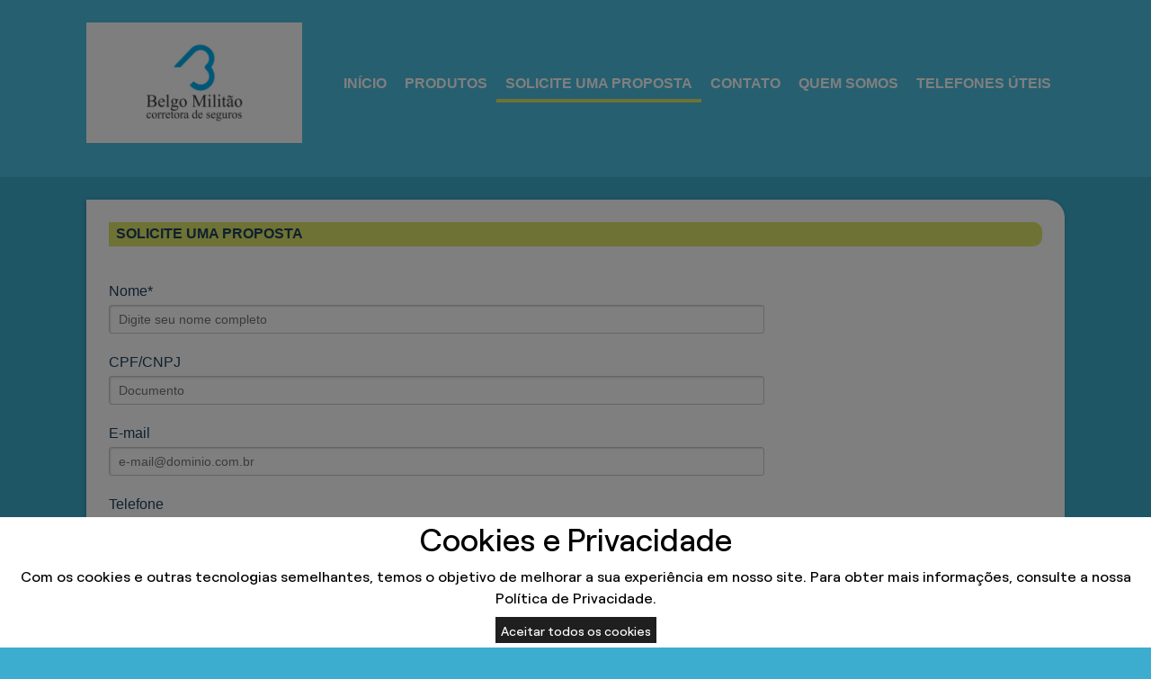

--- FILE ---
content_type: text/html; charset=utf-8
request_url: https://belgocorretoradeseguros.com.br/propostaOnline.html?id=0f0833d4-c7e2-461e-bc52-29d3f1ffa86b
body_size: 20684
content:
<!DOCTYPE html>

<html class="d-ltr pt-br"
      dir="ltr"
      lang="pt-BR"
      data-root="~"
      itemtype="http://schema.org/WebPage"
      itemscope="itemscope">
<head>
                    <link href="https://fonts.googleapis.com/css?family=Source+Sans+Pro:300,400,700" rel="stylesheet">
    <style>
        #policy div {
            color: black;
        }

        .d-ui-widget.d-tabconfig {
            z-index: 99999 !important;
        }

        .loaderline {
            left: 0px;
            top: 0px;
            height: 4px;
            width: 100%;
            position: fixed;
            overflow: hidden;
            background-color: #ddd;
            z-index: 999999;
        }

            .loaderline:before {
                display: block;
                position: absolute;
                content: "";
                left: 0px;
                top: 0px;
                width: 100%;
                height: 4px;
                background-color: #1381E2;
                animation: loading 2s linear infinite;
                -o-animation: loading 2s linear infinite;
                -ms-animation: loading 2s linear infinite;
                -webkit-animation: loading 2s linear infinite;
                -moz-animation: loading 2s linear infinite;
            }

        img.imgload-dataecho {
            width: auto !important;
            height: auto !important;
            min-width: initial !important;
            min-height: initial !important;
            position: absolute !important;
        }

        @keyframes loading {
            from {
                left: -200px;
                width: 30%;
            }

            50% {
                width: 30%;
            }

            70% {
                width: 70%;
            }

            80% {
                left: 50%;
            }

            95% {
                left: 120%;
            }

            to {
                left: 100%;
            }
        }

        .barraMulti.um li.whatsApp div:before {
            background-color: #2bd365 !important;
        }

        .barraMulti.um li.whatsApp:hover div:before {
            background-color: #fff !important;
            border-color: #2bd365 !important;
            color: #2bd365 !important;
        }

        .barraMulti.tres li.whatsApp div:before {
            background-color: #2bd365 !important;
        }

        .barraMulti.dois li.whatsApp:hover div:before {
            background-color: #fff !important;
            border-color: #2bd365 !important;
            color: #2bd365 !important;
        }

        .barraMulti li .tap-tel div.invisible-mobile {
            padding: 0;
            box-shadow: none;
            padding: 0;
            margin: 0;
            background: transparent !important;
        }

        @media screen and (max-width:768px) {
            .invisible-mobile {
                display: none;
            }

            .barraMulti li div.icon-ico_telefone:before {
                display: block !important;
            }
        }

        .d-page .d-ui-widget .gm-style button {
            min-width: inherit;
        }

        /*Botão se Simule e Contrate dos produtos de Venda Online*/
        .d-button-vdo, .d-page .d-page-footer .d-button-vdo {
            margin: 15px auto !important;
            background-color: #77b32a !important;
            color: #fff !important;
            padding: 10px 20px !important;
            text-transform: uppercase !important;
            border-radius: 5px !important;
            box-shadow: inset 0 2px rgba(255,255,255,.2) !important;
            border: 1px solid #699e25 !important;
            font-weight: 600 !important;
            filter: none !important;
            text-decoration: none !important;
            font-family: sans-serif !important;
            font-size: 15px !important;
            display: inline-block !important;
        }

            .d-button-vdo span, .d-page .d-page-footer .d-button-vdo span {
                font-size: 15px !important;
                font-family: sans-serif !important;
                line-height: normal !important;
                margin: 0px !important;
                height: auto !important;
            }

            .d-button-vdo:hover, .d-page .d-page-footer .d-button-vdo:hover {
                background-color: #699e25 !important;
                box-shadow: inset 0 1px rgba(255,255,255,.8) !important;
            }

            .d-button-vdo:before, .d-page .d-page-footer .d-button-vdo:before {
                display: none !important;
            }

        .formModal .errorsModal {
            display: none;
            list-style: none;
            font-size: 12px;
            color: #a50a0a;
            background-color: #ffdadd;
            padding: 3px;
            border-radius: 4px;
            margin-top: 5px;
        }

        .formModal .loaderModal {
            background-color: #fff;
            opacity: .7;
            position: absolute;
            width: 93%;
            height: 93%;
            z-index: 2;
            margin: 0;
            padding: 0;
            text-align: center;
            display: none;
        }

        .formModal .input-group {
            width: 100%;
            display: table;
        }

        .formModal .input-group-addon {
            display: table-cell;
            background: #0046C0;
            border: none;
            color: #fff;
            border-radius: 8px 0 0 8px;
        }
    </style>
    <title>
Solicite uma proposta    </title>




<meta charset="UTF-8">
<meta http-equiv="X-UA-Compatible" content="IE=edge,chrome=1" />
<meta http-equiv="Content-type" content="text/html;charset=UTF-8" />
<meta name="viewport" content="width=device-width,initial-scale=1.0,maximum-scale=1.0, user-scalable=0" />
<meta name="description" content="" />
<meta name="keywords" content="" />
<meta name="generator" content="MStech" />
<meta name="category" content="Seguros">

    <link rel="icon" href="https://construtor.oncorretor.com.br/webshared/belgocorretoradeseguros.com.br/487ffa8f.jpg" />
<link href="/content/bundles/ThemesBase.min.css" rel="stylesheet" type="text/css" />
<link href="/content/bundles/Tema_Quatro_Copia.min.css" rel="stylesheet" type="text/css" />
<!--[if IE]><link type="text/css" href="/Content/Themes/base/css/ie-fallback.css"  rel="stylesheet"/><![endif]-->


    

    <!-- Google tag (gtag.js) --><script nonce="5187533b780340f2a339d211a3d68d14" async src="https://www.googletagmanager.com/gtag/js?id=G-LM9NT6CQJ6"></script><script nonce="5187533b780340f2a339d211a3d68d14">window.dataLayer = window.dataLayer || [];function gtag(){dataLayer.push(arguments);}gtag('js', new Date());gtag('config', 'G-LM9NT6CQJ6');</script>
    <script type="text/javascript" nonce="5187533b780340f2a339d211a3d68d14">
        //Variável global para adicionar vários Widgets do Google Maps em uma página.
        window._arrMaps = [];
    </script>
</head>
<body lang="pt-br"
      paginaInicial="false"
      data-loading="Executando "
      data-web="belgocorretoradeseguros.com.br"
      data-webid="31907"
        class="d-viewmode-center"         data-root="/"
      data-id="146065"
      data-auth="false">
    
            <div class="loaderline"></div>
    <script nonce="5187533b780340f2a339d211a3d68d14" src="/scripts/bundles/bundleModernizr.min.js" type="text/javascript"></script>
    <script nonce="5187533b780340f2a339d211a3d68d14" src="/scripts/bundles/bundleJQuery.min.js" type="text/javascript"></script>
    <script nonce="5187533b780340f2a339d211a3d68d14" src="/scripts/bundles/bundleCustomUI.min.js" type="text/javascript"></script>
    <script nonce="5187533b780340f2a339d211a3d68d14" src="/scripts/bundles/bundleMst.min.js" type="text/javascript"></script>
    <script nonce="5187533b780340f2a339d211a3d68d14" src="/scripts/bundles/echo.min.js" type="text/javascript"></script>
        <!-- Captura da zona clicada -->
    <input type="hidden" name="hCliqueZona" id="hCliqueZona" />
    <!-- Captura posição do widget -->
    <input type="hidden" name="hPosWidgetBase" id="hPosWidget" />
    <input type="hidden" name="hPosReferencia" id="hPosReferencia" />
                <a id="btnSimuleContrateFlutuante" href="/produtosCorretor.html?vdo=1" class="btn-venda-online-flt"><i class="icon-icoMenu_Relatorio"></i>Simule e contrate</a>
        <div id="modalMensagemAviso" style="display:none;">
        <style>
            .form-entrada.ui-dialog .ui-widget-header {
                background-color: #dedede;
            }

            .modal-body {
                width: 100%;
                padding-top: 10px;
                padding-bottom: 25px;
            }

            .footer-close {
                text-align: right;
                border-top: solid 1px #c1c1c1;
                padding-top: 10px;
            }
        </style>
        <div class="formModal modal-body">
        </div>
        <div class="footer-close">
            <button class="d-reset d-ui-widget d-state-default">
                <span class="d-button-text">Fechar</span>
            </button>
        </div>
    </div>
        <div id="modalLoginCorretor" style="width:100%; display:none;" class="formModal">
        <div id="modal-login-loader" class="loaderModal">
            <img src="/Content/images/ajax-loader.gif" />
        </div>
        <form class="form-container" style="text-align: center; padding: 20px 30px;">
            <div class="d-field">
                <h6>Qual o endereço do seu site?</h6>
                <p>exemplo: nomecorretora.com.br</p>
                <div class="input-group">
                    <div class="input-group-addon">www.</div>
                    <input type="text" />
                </div>
                <span id="modal-login-error" class="errorsModal"></span>
            </div>
            <div>
                <button data-inline="false" class="d-reset d-ui-widget d-state-default">
                    <span class="d-button-text">Seguir</span>
                </button>
            </div>
        </form>
    </div>

    
<div class="d-page" data-role="layout"> 
    <div class="d-page-headernav">
        <div data-role="layout" data-label="Header" class="d-page-header">
            <div class="d-widget-zone" data-label="Título" data-role="widgetzone" id="HeaderZone"><div class="d-ui-widget d-widget noborder d-transparent d-widget-pageheader" data-content-url="/Widget/Generic/373787?Area=&amp;website=home" data-id="373787" data-role="widget" data-title="Page header" data-zone="HeaderZone" id="widget_373787"><div class="d-ui-widget-body d-content d-widget-body">

    <div>
        <h2 style="line-height: 1em;">
                    <a href="/">
                        <img src="https://construtor.oncorretor.com.br/webshared/belgocorretoradeseguros.com.br/487ffa8f.jpg" class="show image" id="preview_373787" alt="Logo do site"
                              
                             style="max-height:240px; max-width:240px;"
                                                            />
                    </a>
        </h2>
    </div>
</div></div></div>
        </div>
        <div data-role="layout" data-label="Navigation" class="d-page-nav">
            <div class="d-widget-zone" data-label="Área de navegação." data-role="widgetzone" id="NavigationZone"><div class="d-ui-widget d-widget noborder d-widget-menu" data-content-url="/Widget/Generic/373788?Area=&amp;website=home" data-id="373788" data-role="widget" data-title="Main menu" data-zone="NavigationZone" id="widget_373788"><div class="d-ui-widget-body d-content d-widget-body">


    <ul data-role="menubar" data-same-width="true" data-alt="true" class="d-mainmenu" itemprop="breadcrumb" id="menu_373788"><li><a data-id="146063" id="item-373788-146063" rel="preload" href="/default.html" target="_self">In&#237;cio</a></li><li><a data-id="146064" id="item-373788-146064" rel="preload" href="/produtosCorretor.html" target="_self">Produtos</a></li><li class="d-state-active"><a data-id="146065" id="item-373788-146065" rel="preload" href="/propostaOnline.html" target="_self">Solicite uma proposta</a></li><li><a data-id="146066" id="item-373788-146066" rel="preload" href="/contato.html" target="_self">Contato</a></li><li><a data-id="146067" id="item-373788-146067" rel="preload" href="/quem-somos.html" target="_self">Quem somos</a></li><li><a data-id="146068" id="item-373788-146068" rel="preload" href="/telefonesuteis.html" target="_self">Telefones &#218;teis</a></li></ul>

</div></div></div>
        </div>
        <div data-role="layout" data-label="Header Right" class="d-page-header-right">
            <div class="d-widget-zone" data-label="Direita do título" data-role="widgetzone" id="HeaderRightZone"></div>
        </div>
    </div>
    <div data-role="layout" data-label="Content" class="d-page-content">
        <div class="d-widget-zone" data-label="Área principal" data-role="widgetzone" id="ContentZone"><div class="d-ui-widget d-widget d-widget-propostaonline" data-content-url="/Widget/Generic/373796?Area=&amp;website=home" data-id="373796" data-role="widget" data-title="Solicite uma proposta" data-zone="ContentZone" id="widget_373796"><div class="d-ui-widget-header d-h3 d-widget-header"><a class="d-widget-title-link"><span class="d-widget-title-text">Solicite uma proposta</span></a></div><div class="d-ui-widget-body d-content d-widget-body">
<form action="/lists/propostaOnline/newFormAjax?sendEmail=True&amp;widgetID=373796" class="propostaOnline propostaOnline d-form-new d-form" data-ajax="true" data-ajax-begin="requestBeginHandler" data-ajax-failure="validaEnvioPropostaOnline" data-ajax-method="POST" data-ajax-success="validaEnvioPropostaOnline" enctype="multipart/form-data" id="regform_5c181cde" method="post">
<script nonce="5187533b780340f2a339d211a3d68d14" src="/Scripts/jquery-2.1.4.min.js"></script>
<script nonce="5187533b780340f2a339d211a3d68d14" src="/Scripts/parsley/parsley.min.js"></script>
<script nonce="5187533b780340f2a339d211a3d68d14" src="/Scripts/parsley/i18n/pt-br.js"></script>
<div class="formProposta" style="width:100%;">
    <span id="validationSummary" style="color: red;"></span>
    <div class="d-field d-text-field name  form-group">
        <input type="text" style="display:none;" id="5c181cde-formacontato" name="formacontato" value="123" class="d-ui-widget-content" data-parsley-errors-container="#5c181cde-formacontato-error" data-parsley-validaformacontato="" data-parsley-validaformacontato-message="Uma forma de contato (e-mail, telefone ou celular) é obrigatório." />
        <span id="5c181cde-formacontato-error" class="errors"></span>
    </div>
    <div class="d-field d-text-field name  form-group">
        <label for="5c181cde-name" class="required-label">Nome</label>
        <input type="text" id="5c181cde-name" name="name" value="" placeholder="Digite seu nome completo" required="" maxlength="100" class="d-ui-widget-content" data-parsley-errors-container="#5c181cde-name-error">
        <span id="5c181cde-name-error" class="errors"></span>
    </div>
    <div class="d-field d-cpfcnpj-field fisicaJuridica">
        <label for="CpfCnpj">CPF/CNPJ</label>
        <br>
        <input id="CpfCnpj" name="fisicaJuridica" data-val="true" maxlength="18" placeholder="Documento" type="text" value="" class="d-ui-widget-content" data-parsley-validacpfcnpj="" data-parsley-errors-container="#5c181cde-documento-error" data-parsley-validacpfcnpj-message="Este documento é inválido.">
        <small></small>
        <span id="5c181cde-documento-error" class="errors"></span>
    </div>
    <div class="d-field d-email-field email">
        <label for="5c181cde-email">E-mail</label>
        <input type="email" id="5c181cde-email" name="email" value="" placeholder="e-mail@dominio.com.br" maxlength="100" class="d-ui-widget-content" data-parsley-trigger="change" data-parsley-errors-container="#5c181cde-email-error">
        <span id="5c181cde-email-error" class="errors"></span>
    </div>
    <div class="d-field d-text-field telefone">
        <label for="5c181cde-telefone">Telefone</label>
        <input type="tel" id="5c181cde-telefone" name="telefone" value="" placeholder="Telefone" data-val-length-max="16" data-val-length="The telefone must be a string with a maximum length of 16." class="d-ui-widget-content" data-parsley-validatelefone="" data-parsley-errors-container="#5c181cde-telefone-error" data-parsley-validatelefone-message="Este telefone é inválido.">
        <span class="d-field-val-msg d-valmsg" data-valmsg-for="telefone" data-valmsg-replace="true"></span>
        <small>Formato: (xx) xxxx - xxxx</small>
        <span id="5c181cde-telefone-error" class="errors"></span>
    </div>
    <div class="d-field d-text-field celular">
        <label for="5c181cde-celular">Celular</label>
        <input type="tel" id="5c181cde-celular" name="celular" value="" placeholder="Celular" data-val-length-max="16" data-val-length="The celular must be a string with a maximum length of 16." class="d-ui-widget-content" data-parsley-validacelular="" data-parsley-errors-container="#5c181cde-celular-error" data-parsley-validacelular-message="Este celular é inválido.">
        <span class="d-field-val-msg d-valmsg" data-valmsg-for="celular" data-valmsg-replace="true"></span>
        <small>Formato: (xx) xxxxx - xxxx</small>
        <span id="5c181cde-celular-error" class="errors"></span>
    </div>
    <div class="d-field d-choice-field formaDeContato">
        <label for="5c181cde-formaDeContato">Produto</label>


<!--Produto-->
<select class="d-ui-widget d-picker" style="width: 71%;" id="produto" name="produto" data-parsley-errors-container="#produto-error">
    
    <option value="" selected>-- Selecione um produto --</option>
    
        <option value="39103f0e-faf2-4a60-bfd5-a549d6936fcc">Azul por assinatura</option>   
        <option value="1ae83544-b6fc-493a-aace-88d1b001d4e4">Carros Seminovos</option>   
        <option value="850c0e91-62b3-427f-8bfb-e75d9ee1b58f">Cart&#227;o de Cr&#233;dito</option>   
        <option value="812abfd4-ab52-4965-bb11-2b246189d6fb">Centro Automotivo Porto </option>   
        <option value="159cfe56-6e4b-4bd4-98bc-9010eb040c8c">Cons&#243;rcio</option>   
        <option value="b3b8bcd0-3c7f-4c84-809a-d3b3e5d7af16">Cons&#243;rcio de Im&#243;vel</option>   
        <option value="7e388655-9c2d-4798-ad75-01e7196433f0">Cons&#243;rcio de Ve&#237;culo</option>   
        <option value="8eb0fc3f-9d03-46ab-bf39-c9bbba823b3b">Cr&#233;dito Consignado</option>   
        <option value="a135d1c8-16ee-486b-b725-7ae076638678">Empr&#233;stimo com Garantia de Ve&#237;culo</option>   
        <option value="7fd4fa0c-c9e7-4490-9e2e-421fc72b9472">Empr&#233;stimo para Capital de Giro</option>   
        <option value="91364395-2b99-4a41-ac54-09394ea65931">Financiamento de Ve&#237;culos</option>   
        <option value="e98c2db5-2fef-451b-9bdb-79fb9958b2f7">Petlove Sa&#250;de</option>   
        <option value="fb329931-2892-44b7-9a09-d289ab2bd13e">Porto Faz</option>   
        <option value="0f0833d4-c7e2-461e-bc52-29d3f1ffa86b">Previd&#234;ncia</option>   
        <option value="a40b7e83-071b-484b-8f63-b54871a024e5">Previd&#234;ncia para Crian&#231;as</option>   
        <option value="99b796b0-b148-457a-a0f2-2b1bf90bfa45">Seguro  Concession&#225;rias</option>   
        <option value="a5a87be7-1319-41e6-a16a-9d1fa440e715">Seguro Academias</option>   
        <option value="ecd8d43b-513b-49fc-a054-0f6bbf1b8658">Seguro Auto</option>   
        <option value="4b3e485a-1b5c-49b0-946c-949dcb584848">Seguro Auto Empresarial</option>   
        <option value="578f7667-98ca-478f-851c-467b98d42609">Seguro Auto Jovem</option>   
        <option value="4bc74591-7f90-424e-8cbf-6d8090967b2d">Seguro Auto Mulher</option>   
        <option value="c8437a19-ab23-4d87-8f2c-792fcdb31287">Seguro Auto Premium</option>   
        <option value="90b0ca33-0fc5-4be4-8135-4be0a790e3f1">Seguro Auto S&#234;nior</option>   
        <option value="b207c0b1-54fd-4b13-86b4-62cada327368">Seguro Bares e Restaurantes</option>   
        <option value="90d8eded-77f0-4630-b9a1-4b2a80287cfb">Seguro Celular</option>   
        <option value="39030445-31a5-4ee1-b9e5-ae4d55e75599">Seguro Clinicas e Consult&#243;rios</option>   
        <option value="88a1ab66-a6af-407e-bc6f-ae2b69589e6f">Seguro Condom&#237;nio</option>   
        <option value="a32edc68-6ab5-417a-8ed2-a246a0068486">Seguro de Acidentes Pessoais Escolar</option>   
        <option value="3add0f3e-9c59-4c32-8a28-0d5827400827">Seguro de Acidentes Pessoais Individual Prazo Curto</option>   
        <option value="380e4aa9-1a37-4815-a5ae-d848e28e7001">Seguro de Acidentes Pessoais Plus</option>   
        <option value="6ab22167-72fd-4a9f-a32c-3419d92f52e3">Seguro de Vida</option>   
        <option value="5f0619dd-6ab8-4d5d-8c66-92be8630226a">Seguro de Vida em Grupo</option>   
        <option value="83eb39c3-04e4-491b-b06c-dc2b856f7a25">Seguro de Vida Empresarial</option>   
        <option value="fea84918-384f-4af2-ab00-50a3efae7f09">Seguro de Vida Individual</option>   
        <option value="8b533e76-c85b-466c-b55e-da2df507a9e1">Seguro de Vida Mais Mulher</option>   
        <option value="989c6162-7b6b-41ad-a92b-2b30069f2f58">Seguro Empresa</option>   
        <option value="8ea9aa8e-6559-4ddb-8075-a530d0f05541">Seguro Equipamentos Port&#225;teis</option>   
        <option value="53ad5cb8-dbac-4f7b-bc20-4bfc8210c77c">Seguro Escolas</option>   
        <option value="d49c4038-03af-4b04-bcc2-4a20bca6d9de">Seguro Est&#233;tica e Beleza</option>   
        <option value="7586dd4a-f4f3-4ff3-9f40-0964faadf94d">Seguro Fian&#231;a Locat&#237;cia</option>   
        <option value="0307b95e-994d-4ab8-a14d-ce4d52bbb566">Seguro Garantia</option>   
        <option value="59c3acfc-9108-449c-8dc5-f4a86f484adb">Seguro Hot&#233;is e Pousadas</option>   
        <option value="3f965bc7-2386-4988-acf1-c1baf4859c31">Seguro M&#225;quinas e Equipamentos</option>   
        <option value="0a0eaaf0-a834-4fc4-a3be-fdc32cdb0d16">Seguro Odontol&#243;gico</option>   
        <option value="2c4b41bf-804e-4c5c-9839-3fb4150d713f">Seguro para C&#226;mera Fotogr&#225;fica</option>   
        <option value="2b550337-857e-46e9-a845-70c889f86d7c">Seguro para Caminh&#227;o</option>   
        <option value="40bb5268-aa6a-4f1d-ab25-09eca80e69ce">Seguro para Conven&#231;&#245;es Coletivas</option>   
        <option value="a078f681-e28c-4eca-aed7-ad9a2a15add5">Seguro para Filmadora</option>   
        <option value="7f2f16fe-4440-4be2-86fa-8d3c05bc6771">Seguro para Notebook</option>   
        <option value="6f05c206-3a92-4caa-9e1c-466de010aa49">Seguro para Petshop e Cl&#237;nicas Veterin&#225;rias</option>   
        <option value="52815962-b480-40aa-8fd0-7b09bbce4f29">Seguro para Tablet</option>   
        <option value="0830e11c-ab94-4724-9a90-d92756f9cc6f">Seguro Perfumarias</option>   
        <option value="7621202f-98ea-499d-8e94-73fa50da77ee">Seguro Residencial Apartamentos</option>   
        <option value="59074e3f-c429-4b8c-b062-21b89a0fa2db">Seguro Residencial F&#225;cil</option>   
        <option value="64cecc97-f438-4e60-b9e6-817dcc3403f1">Seguro Residencial Habitual</option>   
        <option value="0c5c5681-8f6e-4a79-82f4-aed375db62ea">Seguro Residencial Premium</option>   
        <option value="d6081e45-260f-4d7f-84e4-551ad9f32cae">Seguro Residencial Veraneio</option>   
        <option value="774867fd-13e4-4ead-a431-2f22206c6f53">Seguro Sa&#250;de</option>   
        <option value="b30e2a85-e576-4299-b1d4-58eae921f033">Seguro Sa&#250;de Ocupacional</option>   
        <option value="2465f301-f3f2-4fa4-a22e-6f8c62515a27">Seguro T&#225;xi</option>   
        <option value="134c6202-dbcf-46b7-b4d6-9118456c869c">Seguro Transporte Internacional</option>   
        <option value="f1c6a36e-455d-4589-bdce-44c0e660540f">Seguro Transportes Embarcador</option>   
        <option value="9e68fa6a-27bb-44b9-885e-470833df855d">Seguro Transportes Mais Simples</option>   
        <option value="c7d9f5d9-fbd8-4a35-b392-2e33c5a01573">Seguro Viagem</option>   
        <option value="e201ea7e-ee9e-41f0-9a58-8cd53e09aa1a">Seguro Vida On</option>   
</select>
<span id="produto-error" class="errors"></span>
<input type="hidden" name="NomeProduto" id="NomeProduto" />

<script nonce="5187533b780340f2a339d211a3d68d14">
    $('#produto').on('change', function () {
        $('#NomeProduto').val($('#produto').find(':selected').text());
    });
</script>
    </div>
    <div class="d-field d-note-field descricaosolicitacao">
        <label for="5c181cde-descricaosolicitacao" class="required-label">Mensagem</label>
        <textarea id="5c181cde-descricaosolicitacao" name="descricaosolicitacao" class="d-ui-widget d-ui-widget-content d-textarea" style="width:69.5%;" required="" data-parsley-errors-container="#5c181cde-descricaosolicitacao-error"></textarea>
        <span id="5c181cde-descricaosolicitacao-error" class="errors"></span>
    </div>
    <br />
    <div class="d-field">
        <input type="checkbox" id="aceitereceberemail-373796" name="aceiteReceberEmail" value="False" data-label='Aceito receber e-mails de comunicações, ofertas ou promoções' />
    </div>
        <div class="d-field">
            <input type="checkbox" id="politicaprivacidade-373796" name="politicaPrivacidade" value="False" data-label='Estou ciente e concordo com a ' />
            <label style="vertical-align: super;"><a target="_blank" href="https://belgocorretoradeseguros.com.br/politicaprivacidade">Política de Privacidade</a>&nbsp;(Obrigatório para continuar)</label>
        </div>
    <br />
    <div class="d-text-field captcha">

<link href="/BotDetectCaptcha.ashx?get=layout-stylesheet" rel="stylesheet" type="text/css" />
<div id="SampleCaptchaDiv_MSCaptcha_PropostaOnline">
    <label for="lblCaptcha">Digite o c&#243;digo da imagem:</label>

    


  <div class="BDC_CaptchaDiv " id="MSCaptcha_PropostaOnline_CaptchaDiv" style="width: 280px !important; height: 50px !important; "><!--
 --><div class="BDC_CaptchaImageDiv" id="MSCaptcha_PropostaOnline_CaptchaImageDiv" style="width: 250px !important; height: 50px !important;"><!--
   --><div class="BDC_CaptchaImageDiv" style="width:250px; height:40px;"><img class="BDC_CaptchaImage" id="MSCaptcha_PropostaOnline_CaptchaImage" src="/BotDetectCaptcha.ashx?get=image&amp;c=MSCaptcha_PropostaOnline&amp;t=4d327f8c77894065ba53de91332a17bf" alt="Retype the CAPTCHA code from the image" /></div><!--
   --><a href="//captcha.org/captcha.html?asp.net" title="BotDetect CAPTCHA ASP.NET Form Validation" style="display: block !important; height: 10px !important; margin: 0 !important; padding: 0 !important; font-size: 9px !important; line-height: 10px !important; visibility: visible !important; font-family: Verdana, DejaVu Sans, Bitstream Vera Sans, Verdana Ref, sans-serif !important; vertical-align: middle !important; text-align: center !important; text-decoration: none !important; background-color: #f8f8f8 !important; color: #606060 !important;">BotDetect CAPTCHA ASP.NET Form Validation</a><!--
 --></div><!--
 --><div class="BDC_CaptchaIconsDiv" id="MSCaptcha_PropostaOnline_CaptchaIconsDiv" style="width: 24px !important;"><!--
   --><a class="BDC_ReloadLink" id="MSCaptcha_PropostaOnline_ReloadLink" href="#" msremoveevent="MSCaptcha_PropostaOnline.ReloadImage(); this.blur(); return false;" title="Change the CAPTCHA code"><img class="BDC_ReloadIcon" id="MSCaptcha_PropostaOnline_ReloadIcon" src="/BotDetectCaptcha.ashx?get=reload-icon" alt="Change the CAPTCHA code" /></a><!--
 --></div>
    <script src="/BotDetectCaptcha.ashx?get=script-include" type="text/javascript" nonce="5187533b780340f2a339d211a3d68d14"></script>
    <script type="text/javascript" nonce="5187533b780340f2a339d211a3d68d14">
    //<![CDATA[
      BotDetect.Init('MSCaptcha_PropostaOnline', '4d327f8c77894065ba53de91332a17bf', null, true, true, true, true, 1200, 7200, 0, false);
    //]]>
    </script>
    <script type="text/javascript" nonce="5187533b780340f2a339d211a3d68d14">
    //<![CDATA[
      try{(function(){var bdrsn = document.createElement('script'); bdrsn.type = 'text/javascript'; bdrsn.async = true; bdrsn.src = document.location.protocol + '//remote.captcha.com/include.js?i=ATABMAEwATQBMQEwFGWWk1eLqsHF3q8ReIYnpX9kGF2sATIBMAEwATEBNAE2ATABMgpwdC1MYXRuLUJSAzI1MAI1MA'; var fsn = document.getElementsByTagName('script')[0]; fsn.parentNode.insertBefore(bdrsn, fsn);})();} catch(err){}
    //]]>
    </script>
    <input type="hidden" name="BDC_VCID_MSCaptcha_PropostaOnline" id="BDC_VCID_MSCaptcha_PropostaOnline" value="4d327f8c77894065ba53de91332a17bf" />
    <input type="hidden" name="BDC_BackWorkaround_MSCaptcha_PropostaOnline" id="BDC_BackWorkaround_MSCaptcha_PropostaOnline" value="0" />
  </div>



    <input id="txtCaptcha_MSCaptcha_PropostaOnline" name="txtCaptcha_MSCaptcha_PropostaOnline" placeholder="Digite o código da imagem" style="width: 95% !important;" type="text" value="" />
</div>
    </div>
    <br />
    <div>
        <button id="send-373796" data-inline="false" tabindex="1" type="submit"   disabled="disabled" class="d-reset d-ui-widget d-button d-state-default d-state-disable"   >
            <span class="d-button-text">Enviar</span>
        </button>
    </div>
    <script type="text/javascript" nonce="5187533b780340f2a339d211a3d68d14">
        window.$$ = jQuery.noConflict(true);
        $$('#regform_5c181cde').parsley();
        var temID = false;
        $.urlParam = function (name, url) {
                        if (!url) {
                            url = window.location.href;
                        }
                        var results = new RegExp('[\\?&]' + name + '=([^&#]*)').exec(url);
                        if (!results) {
                            temID = false;
                            return undefined;
                        }
                        else {
                            temID = true;
                            return results[1] || undefined;
                        }
                    }
        var id = $.urlParam('id');
        if (temID) {
            $("select[name='produto']").removeClass("d-state-enable").addClass("d-state-disable");
            $("select[name='produto']").css("opacity", "0.6");
            $("select[name='produto']").val(id);
            $("#NomeProduto").val($("select[name='produto']").find('option:selected').text());
        }
        else {
            $("select[name='produto']").removeClass("d-state-disable").addClass("d-state-enable");
            $("select[name='produto']").css("opacity", "1");
            $("select[name='produto']").change(function () {
                $("#NomeProduto").val($("select[name='produto']").find('option:selected').text());
            });
        }
        $(document).ready(function () {
            setTimeout(function () {
                if ($().mask) {
                    $('input[name="telefone"]').mask("(99) 9999 - 9999");
                    $('input[name="celular"]').mask("(99) 99999 - 9999");
                }
                else {
                    $('input[name="telefone"]').setMask("(99) 9999 - 9999");
                    $('input[name="celular"]').setMask("(99) 99999 - 9999");
                }
            }, 5000);
            $('#CpfCnpj').attr('maxlength', '18');
            $('#CpfCnpj').val('');
            //$('#CpfCnpj').on('keyup', function (event) {
            //    var v = $(this).val();
            //    v = v.replace(/\D/g, '');
            //    v = (v.length <= 11) ? cpf(v) : cnpj(v);
            //    $(this).val(v);
            //});
            $('#CpfCnpj').on('keyup', function (event) {
                var query = $(this).val().replace(/[^a-zA-Z0-9]/g, "");

                if (query.length === 11 && /^[0-9]+$/.test(query)) {
                    $(this).val(cpf(query));
                }
                else if (query.length === 14) {
                    var regex = /^([0-9A-Za-z]{2})([0-9A-Za-z]{3})([0-9A-Za-z]{3})([0-9A-Za-z]{4})([0-9A-Za-z]{2})$/;
                    var formattedValue = query.replace(regex, '$1.$2.$3/$4-$5');
                    $(this).val(formattedValue);
                }
            });
            $("#politicaprivacidade-373796").on("change", function () {
                if ($(this).prop('checked')) {
                    $('#send-373796').removeAttr('disabled').removeClass('d-state-disable');
                }
                else {
                    $('#send-373796').attr('disabled', 'disabled').addClass('d-state-disable');
                }
            });
            //function cnpj(v) {
            //    v = v.replace(/^(\d{2})(\d)/, '$1.$2')
            //    v = v.replace(/^(\d{2})\.(\d{3})(\d)/, '$1.$2.$3')
            //    v = v.replace(/\.(\d{3})(\d)/, '.$1/$2')
            //    v = v.replace(/(\d{4})(\d)/, '$1-$2')
            //    return v
            //}
            function cpf(v) {
                v = v.replace(/(\d{3})(\d)/, '$1.$2')
                v = v.replace(/(\d{3})(\d)/, '$1.$2')
                v = v.replace(/(\d{3})(\d{1,2})$/, '$1-$2')
                return v
            }
            window.Parsley.addValidator('validacpfcnpj', {
                validateString: function (value) {
                    if (value == '')
                        return true;
                    var v = value;
                    v = v.replace(/[^a-zA-Z0-9]/g, "");
                    return (v.length <= 11) ? ValidateCpf(value) : ValidateCnpj(value);
                },
                messages: {
                    "pt-br": "Documento inválido."
                }
            });
            window.Parsley.addValidator('validatelefone', {
                validateString: function (value) {
                    return validatePhone(value);
                },
                messages: {
                    "pt-br": "Telefone inválido."
                }
            });
            window.Parsley.addValidator('validacelular', {
                validateString: function (value) {
                    return validatePhone(value);
                },
                messages: {
                    "pt-br": "Celular inválido."
                }
            });
            window.Parsley.addValidator('validaformacontato', {
                validateString: function (value) {
                    return $('#5c181cde-email').val() != '' || $('#5c181cde-telefone').val() != '' || $('#5c181cde-celular').val() != '';
                },
                messages: {
                    "pt-br": "Uma forma de contato (e-mail, telefone ou celular) é obrigatório."
                }
            });
            $('#btnSimuleContrateFlutuante').hide();
        });
        function validatePhone(value) {
            if (value == '')
                return true;
            var formats = "(99) 9999 - 9999|(99) 99999 - 9999|(99) 99999 - 999";
            var expFormat = RegExp("^(" +
                formats
                    .replace(/([\(\)])/g, "\\$1")
                .replace(/9/g, "\\d") +
            ")$");
            valid = value.match(expFormat) != null;
            if (valid) {
                var expSameDigit = RegExp("^(\\d)\\1*$");
                value = value.replace(' - ', '').replace('(', '').replace(')', '').replace(' ', '');
                valid = value.match(expSameDigit) == null;
            }
            return valid;
        }
    </script>
</div>
<style>
    .formProposta .d-field {
        width: 100%;
        margin-top: 20px;
    }

    .formProposta .d-picker {
        width: 70%;
    }

    .infoJuridica {
        width: 30%;
    }

    .infoJuridica div {
                width: 100%;
            }

    .clear10 {
        width: 10%;
    }

    .formProposta .field-validation-error {
        width: 100%;
    }

    .captcha {
        width: 75%;
    }

    .errors > ul > li {
        list-style: none;
        font-size: 0.8em;
        color: #c0313e;
        background-color: #ffdadd;
        padding: 3px;
        border-radius: 4px;
        margin-top: 5px;
        width: 70%;
    }

    @media screen and (max-width: 480px) {
        .formProposta .d-field {
                width: 100%;
                    margin-top: 15px;
        }

        .infoJuridica {
            width: 45%;
        }

        .formProposta .field-validation-error {
            width: 100%;
        }

        .captcha {
            width: 100%;
        }

        .errors > ul > li {
            width: 100%;
        }
    }
</style>
</form>

    <div id="loader_5c181cde" style="display:none">
        <div style="background:url('/content/images/img_loading.gif') center center no-repeat;height:100px; text-align:center"></div>
        <div><p style="text-align: center"> Enviando proposta. Por favor aguarde ...</p></div>
    </div>
    <div id="postbackmsg_5c181cde" style="display:none; height:100px;">
        <p style="text-align: center">Proposta enviada com sucesso. Agradecemos seu contato!</p>
        <p>
            <div style="text-align: center;">
                <a href="/propostaOnline.html">voltar</a>
            </div>
        </p>
<input id="widgetIdPropostaOnline" name="widgetIdPropostaOnline" type="hidden" value="5c181cde" />
    </div>
                    <div id="token-5c181cde">
<input name="__RequestVerificationToken" type="hidden" value="U4ayoRu-zfKPl7i2HoD5YmpKPT-sobeK-4hKggJX5MwwUkR0buFv9-BelmgJRVfuvVF2oiMO0BJ7NKK8mLknDKYsTyKOXMR6zSYubs0_3NM1" />
                    </div>


<script type="text/javascript" nonce="5187533b780340f2a339d211a3d68d14">
    var widgetIdw = $('#widgetIdPropostaOnline').val();
    var formIdw = '#regform_' + widgetIdw;
    var loaderIdw = '#loader_' + widgetIdw;
    var postbackMsgIdw = '#postbackmsg_' + widgetIdw;    
    (function () {
        $(formIdw + ' select[name="produto"]').on('change', function () {
            validaProduto();
        });
        $(".campos").find("input").bind("keypress", function (e) {
            if (e.keyCode == 13)
                return false;
        });
    })();
    function validaEnvioPropostaOnline(data) {
        if (data.success) {
            $(postbackMsgIdw).show();
            $(formIdw).hide();
        }
        else {
            $.err(data.e);
            $('#SampleCaptchaDiv_MSCaptcha_PropostaOnline').load('/Captcha/CaptchaPartial', { nameCaptcha: "PropostaOnline" });
            $(postbackMsgIdw).hide();
            $(formIdw).show();
        }
        $(loaderIdw).hide();
    }
    function requestBeginHandler(ajaxContext) {
        var securityToken = $('#token-' + widgetIdw + ' input[name=__RequestVerificationToken]').val();
        ajaxContext.setRequestHeader('__RequestVerificationToken', securityToken);
        $(loaderIdw).show(); $(formIdw).hide(); $(window).scrollTop($(loaderIdw).offset().top - 150);
        //return validaProduto();
    }
    function validaProduto() {
        var produto = $("select[name='produto']");
        $('#validationProduct' + widgetIdw).remove();
        if (produto.val() === '0') {
            produto.parent().append('<span id="validationProduct' + widgetIdw + '" class="d-field-val-msg d-valmsg field-validation-error"><span>Produto é obrigatório.</span></span>');
            produto.focus();
        }
    }
    function validaJuridica() {
        if ($('[type="radio"]:checked').val() == "CNPJ") {
            $('#divPessoaJuridica input').each(function () {
                var x = $(this).attr('id');
                if ($(this).val() == '') {
                    $(this).parent().parent().append('<span  class="validaJuridica d-field-val-msg d-valmsg field-validation-error"><span>Campo é obrigatório.</span></span>');
                }
            });
        }
    }
    function validaEmail() {
        var text = $("#emails");
        var emails = text.val().split(",");
        var i;
        for (i = 0; i < emails.length; i++) {
            if (!emails[i].toLowerCase().match(/[0-9a-z-_.]+@[0-9a-z-]+\.[a-z]{2,3}/)) {
                $("#msgErro").show();
                $(text).closest("form").find("button").attr("disabled", "disabled");
                return;
            }
            else {
                $("#msgErro").hide();
                $(text).closest("form").find("button").removeAttr("disabled");
            }
        }
    }
</script></div></div></div>
    </div>
    <div data-role="layout" data-label="Footer" class="d-page-footer">
        <div class="d-page-part" data-cols="3" data-label="33.3% 33.3% 33.3%" data-role="layout" id="footer-columns" style="display: none;">
            <div class="d-layout-columns d-layout-columns-3">
                <div class="d-layout-column"><div class="d-widget-zone" data-label="Esquerda do rodapé" data-role="widgetzone" id="FooterLeftZone"></div></div>
                <div class="d-layout-column"><div class="d-widget-zone" data-label="Centro do rodapé" data-role="widgetzone" id="FooterCenterZone"><div class="d-ui-widget d-widget noborder d-widget-html" data-content-url="/Widget/Generic/373793?Area=&amp;website=home" data-id="373793" data-role="widget" data-title="Proposta online" data-zone="FooterCenterZone" id="widget_373793"><div class="d-ui-widget-body d-content d-widget-body">


        <!-- div adicionada para conter o conteudo dentro de um determinado espaço -->
        <div class="content-ckeditor break-word" contenteditable="false" style="overflow: auto;">
<div style=text-align:center> <p><a href=https://construtor.oncorretor.com.br//belgocorretoradeseguros.com.br/propostaOnline.html target=_self style=margin-top: 15px class=btn btn-default btn-lg>         <strong>Solicite uma cotação</strong> </a> </p>         <p>Sem sair de casa receba a recomendação do seguro ideal pra você.</p> </div>
        </div>




</div></div></div></div>
                <div class="d-layout-column"><div class="d-widget-zone" data-label="Direita do rodapé" data-role="widgetzone" id="FooterRightZone"></div></div>
            </div>
        </div><div class="d-widget-zone" data-label="Rodapé" data-role="widgetzone" id="FooterZone"><div class="d-ui-widget d-widget noborder d-widget-scripts" data-content-url="/Widget/Generic/617877?Area=&amp;website=home" data-id="617877" data-role="widget" data-title="Scripts" data-zone="FooterZone" id="widget_617877"><div class="d-ui-widget-body d-content d-widget-body">

            <script type="text/javascript" nonce="5187533b780340f2a339d211a3d68d14">
</script>

<style type="text/css">

    .flash:hover{
        -webkit-transform: scale(1.1);
        -ms-transform: scale(1.1);
        transform: scale(1.1);
        transition: 0.1s;
    }

    .seguradoras{
        width: 300px;
    }
</style>


<center>
   <table border="0" cellpadding="1" cellspacing="1" class="table-editor-responsive" align="center">
        <tbody>
                <tr>
 			<!-- Porto -->  

                    <td class="flash" align="center">
                        <a href="" target="_self">
                            <img src="https://construtor.oncorretor.com.br/webshared/home/aseguradorasindi-sem-conexão/Porto.png" class="seguradoras">
                        </a>
                            <p class="d-widget -title -text"></p>
                    </td>
                    
                    <!-- Azul -->  

                    <td class="flash" align="center">
                        <a href="" target="_self">
                            <img src="https://construtor.oncorretor.com.br/webshared/home/aseguradorasindi-sem-conexão/azul.png" class="seguradoras">
                        </a>
                            <p class="d-widget -title -text"></p>
                    </td>
                    
                    <!-- itau -->  

                    <td class="flash" align="center">
                        <a href="" target="_self">
                            <img src="https://construtor.oncorretor.com.br/webshared/home/aseguradorasindi-sem-conexão/Itau.png" class="seguradoras">
                        </a>
                            <p class="d-widget -title -text"></p>
                    </td>
                    
                    <!-- hdi -->  

                    <td class="flash" align="center">
                        <a href="" target="_self">
                            <img src="https://construtor.oncorretor.com.br/webshared/home/aseguradorasindi-sem-conexão/HDI.png" class="seguradoras">
                        </a>
                            <p class="d-widget -title -text"></p>
                    </td>
                    
                    <!-- Mapfre -->  

                    <td class="flash" align="center">
                        <a href="" target="_self">
                            <img src="https://construtor.oncorretor.com.br/webshared/home/aseguradorasindi-sem-conexão/Mapfre.png" class="seguradoras">
                        </a>
                            <p class="d-widget -title -text"></p>
                    </td>
                    
                    <!-- Tokio -->  

                    <td class="flash" align="center">
                        <a href="" target="_self">
                            <img src="https://construtor.oncorretor.com.br/webshared/home/aseguradorasindi-sem-conexão/tokiomarine.png" class="seguradoras">
                        </a>
                            <p class="d-widget -title -text"></p>
                    </td>
                    
                    <!-- Suhai -->  

                    <td class="flash" align="center">
                        <a href="" target="_self">
                            <img src="https://construtor.oncorretor.com.br/webshared/home/aseguradorasindi-sem-conexão/Suhai.png" class="seguradoras">
                        </a>
                            <p class="d-widget -title -text"></p>
                    </td>
                </tr>
               
               
               <tr>
               		<!-- YElum -->  

                    <td class="flash" align="center">
                        <a href="" target="_self">
                            <img src="https://construtor.oncorretor.com.br/webshared/home/aseguradorasindi-sem-conexão/yelum-removebg-preview.png" class="seguradoras">
                        </a>
                            <p class="d-widget -title -text"></p>
                    </td>
                    
                    <!-- Allianz -->  

                    <td class="flash" align="center">
                        <a href="" target="_self">
                            <img src="https://construtor.oncorretor.com.br/webshared/home/aseguradorasindi-sem-conexão/Allianz.png" class="seguradoras">
                        </a>
                            <p class="d-widget -title -text"></p>
                    </td>
                    <!-- Amil -->  

                    <td class="flash" align="center">
                        <a href="" target="_self">
                            <img src="https://construtor.oncorretor.com.br/webshared/home/aseguradorasindividuais2/amil-novo.png" class="seguradoras">
                        </a>
                            <p class="d-widget -title -text"></p>
                    </td>
                    <!-- NotreDame -->  

                    <td class="flash" align="center">
                        <a href="" target="_self">
                            <img src="https://construtor.oncorretor.com.br/webshared/home/aseguradorasindividuais2/Notredame-20Interm-C3-A9dica.png" class="seguradoras">
                        </a>
                            <p class="d-widget -title -text"></p>
                    </td>
                    <!-- SulAmerica Saude -->  

                    <td class="flash" align="center">
                        <a href="" target="_self">
                            <img src="https://construtor.oncorretor.com.br/webshared/home/aseguradorasindividuais2/Sulamerica-20Saude.png" class="seguradoras">
                        </a>
                            <p class="d-widget -title -text"></p>
                    </td>
                    
                    <!-- GS  -->  
                    <td class="flash" align="center">
                        <a href="" target="_self">
                            <img src="https://construtor.oncorretor.com.br/webshared/home/aseguradorasindi-sem-conexão/gs-removebg-preview.png" class="seguradoras">
                        </a>
                            <p class="d-widget -title -text"></p>
                    </td>
                    
                    <!-- Unimed  -->  
                    <td class="flash" align="center">
                        <a href="" target="_self">
                            <img src="https://construtor.oncorretor.com.br/webshared/home/aseguradorasindi-sem-conexão/unimed-removebg-preview.png" class="seguradoras">
                        </a>
                            <p class="d-widget -title -text"></p>
                    </td>
            </tr>
               
               
            <script defer src="https://static.cloudflareinsights.com/beacon.min.js/vcd15cbe7772f49c399c6a5babf22c1241717689176015" integrity="sha512-ZpsOmlRQV6y907TI0dKBHq9Md29nnaEIPlkf84rnaERnq6zvWvPUqr2ft8M1aS28oN72PdrCzSjY4U6VaAw1EQ==" data-cf-beacon='{"version":"2024.11.0","token":"c16fa0fec37945f69f9fe9aa733e14d7","r":1,"server_timing":{"name":{"cfCacheStatus":true,"cfEdge":true,"cfExtPri":true,"cfL4":true,"cfOrigin":true,"cfSpeedBrain":true},"location_startswith":null}}' crossorigin="anonymous"></script>
</body>
    </table>
</center>


                
            <script type="text/javascript" nonce="5187533b780340f2a339d211a3d68d14">

                if ('True' == 'True')
                    $('[data-id="6371"]').show();
                else
                    $('[data-id="6371"]').hide();

            </script>
            </script>
        <script type="text/javascript" nonce="5187533b780340f2a339d211a3d68d14">
            if ('True' == 'True')
                $('[data-id="617877"]').show();
            else
                $('[data-id="617877"]').hide();
        </script>


</div></div></div>
    </div>
</div>


            <div class="barraMulti um" id="barra-contatos">
                <ul>
                        <li class="whatsApp" style=&#39;background-color: inherit;&#39;>
                            <a id="linkMobile" target="_blank" href="" title="Entrar em contato por WhatsApp">
                                <div class="icon-ico_whats tap" data-button-type="6" >
                                    <span>
                                        <small data-button-type="6">Whatsapp!</small><br />
                                        (11) 99970-8928
                                    </span>
                                </div>
                            </a>
                        </li>
                                            <li style=&#39;background-color: inherit;&#39;>
                                <a id="linkPhone" title="Entrar em contato por telefone">
                                    <div class="icon-ico_telefone tap-tel" data-button-type="5" >
                                        <span>
                                            <small data-button-type="5">Ligue agora!</small><br />
                                            <div id="barraTelefone" class="invisible-mobile" style="text-decoration: underline;">Exibir telefone</div>
                                        </span>
                                    </div>
                                </a>
                        </li>
                                            <li style=&#39;background-color: inherit;&#39;>
                            <a id="linkEmail" href="/cdn-cgi/l/email-protection#f88c99969199b89a9d949f979b978a8a9d8c978a999c9d8b9d9f8d8a978bd69b9795d69a8ac7ab8d9a929d9b8cc5bb97968c998c97" target="_top" title="Envie um e-mail">
                                <div class="icon-ico_email tap" data-button-type="3" >
                                    <span>
                                        <small data-button-type="3">Fale conosco</small><br />
                                        envie um e-mail
                                    </span>
                                </div>
                            </a>
                        </li>
                                            <li style=&#39;background-color: inherit;&#39;>
                            <a id="linkProposal" href="/propostaOnline.html" title="Solicite uma proposta">
                                <div class="icon-ico_calculadora tap" data-button-type="2" >
                                    <span>
                                        <small data-button-type="2">Solicite uma</small><br />
                                        proposta
                                    </span>
                                </div>
                            </a>
                        </li>
                                            <li style=&#39;background-color: inherit;&#39;>
                            <a id="linkProducts" href="/produtosCorretor.html" title="Compre agora">
                                <div class="icon-ico_produto tap" data-button-type="1" >
                                    <span>
                                        <small data-button-type="1">Produtos</small><br />
                                        compre agora
                                    </span>
                                </div>
                            </a>
                        </li>
                                    </ul>
            </div>
    <footer>
        
        <div class="addMargin"><div class="footer-infos"><p class="item-footer-title" itemprop="copyrightHolder" ><strong>Belgo Militão Corretora de Seguros </strong></p><p class="item-footer-address" itemprop="copyrightHolder" >Rua Francisco Rodrigues Passos &nbsp;-&nbsp;08737-030&nbsp;-&nbsp;Mogi das Cruzes/SP </p></p><ul class="item-footer-phones" itemprop="copyrightHolder"><li class="telRodaPe">(11) 3427-6932</li><li class="telRodaPe"></li><li class="telRodaPe"></li><li class="telRodaPe">(11) 99970-8928</li><li class="telRodaPe"></li></ul><p class="item-footer-whatsapp tel-whatsapp"><img src='/Content/images/icon-zapzap.png' style='width:20px;'/> (11) 99970-8928</p><p class="item-footer-privacy"><a href=/belgocorretoradeseguros.com.br/politicaprivacidade>Política de privacidade</p></div><div class="footer-contacts"><div class="socialRodape"><a id='instagram-footer' data-title='Instagram' href=https://www.instagram.com/belgomilitaocorretora/ target='_blank'><img src='/Content/images/social/ico_instagram.png'  /></a></div><p class="item-footer-mail"  itemprop="copyrightHolder" ><a href="/cdn-cgi/l/email-protection#86f2e7e8efe7c6e4e3eae1e9e5e9f4f4e3f2e9f4e7e2e3f5e3e1f3f4e9f5a8e5e9eba8e4f4"><span class="__cf_email__" data-cfemail="0a7e6b64636b4a686f666d65696578786f7e65786b6e6f796f6d7f78657924696567246878">[email&#160;protected]</span></a> </p></div></div>
        
            <div class="cookie" style="background-color:#F2F2F2;">
                <div class="cookie-dark fade-in" style="z-index:2147483645"></div>
                <div class="flat bottom vertical-align-content" style="bottom: 0px">
                    <div class="container-cookie">
                        <div class="row-cookie">
                            <div id="group-container">
                                <div id="policy">
                                    <h3 style="color:black">Cookies e Privacidade</h3>
                                    <p style="width: 70%;">
                                        <p>Com os cookies e outras tecnologias semelhantes, temos o objetivo de melhorar a sua experi&ecirc;ncia em nosso site. Para obter mais informa&ccedil;&otilde;es, consulte a nossa Pol&iacute;tica de Privacidade.</p>

                                    </p>
                                </div>
                            </div>
                            <div>
                                <div>
                                    <button style="color:white !important" tabindex="0">
                                        <span style="color:white !important">
                                            Aceitar todos os cookies
                                        </span>
                                    </button>
                                </div>
                            </div>
                        </div>
                    </div>
                </div>
            </div>
    </footer>
    <style>
        .cookie {
            display: none;
        }

        .cookie-dark.fade-in {
            animation-name: onetrust-fade-in;
            animation-duration: 400ms;
            animation-timing-function: ease-in-out
        }

        .cookie-dark {
            background: rgba(0,0,0,0.5);
            z-index: 2147483646;
            width: 100%;
            height: 100%;
            overflow: hidden;
            position: fixed;
            top: 0;
            bottom: 0;
            left: 0
        }

        .group-container {
            width: 95%
        }

        .container-cookie {
            padding: 0;
            margin: 0
        }

        .row-cookie {
            flex-direction: initial;
            width: 100%
        }

        .flat {
            position: fixed;
            z-index: 9999999999;
            bottom: 0;
            right: 0;
            left: 0;
            background-color: #fff;
            max-height: 90%;
            overflow-x: hidden;
            overflow-y: auto
        }

        #policy p {
            color: black;
        }

        @keyframes onetrust-fade-in {
            0% {
                opacity: 0
            }

            100% {
                opacity: 1
            }
        }

        @media only screen and (min-width: 426px) and (max-width: 896px) and (orientation: landscape) {
            #policy p {
                font-size: 0.75em
            }
        }
        
        .barra-vertical [class^="icon-"]::before, .barra-vertical [class*=" icon-"]:before {
            font-family: 'multicanal';
            speak: none;
            font-style: normal;
            font-weight: normal;
            font-variant: normal;
            text-transform: none;
            line-height: 1;
            -webkit-font-smoothing: antialiased;
            -moz-osx-font-smoothing: grayscale;
            color:white;
            font-size: 30px;
        }

        .barra-vertical ul {
            list-style: none;
            padding: 0;
        }

        .barra-vertical li {
            width: 50px;
            height: 50px;
            display: flex;
            align-items: center;
            justify-content: center;
            box-shadow: 0px 2px 5px rgba(0, 0, 0, 0.2);
            position: relative;
            margin: 1px; 
            padding: 3px; 
            border: none; 
        }

        .barra-vertical {
            position: fixed;
            right: 0;
            top: 50%;
            transform: translateY(-50%);
            display: flex;
            flex-direction: column;
            gap: 10px;
            z-index: 9999
        }
    </style>
    <script data-cfasync="false" src="/cdn-cgi/scripts/5c5dd728/cloudflare-static/email-decode.min.js"></script><script nonce="5187533b780340f2a339d211a3d68d14" src="/scripts/bundles/bundleUnobtrusive.min.js" type="text/javascript"></script>
                                <script type="text/javascript" nonce="5187533b780340f2a339d211a3d68d14">
            var first = true;
            var chatNaBarra = false;
            var barraMulti = $('#barra-contatos');
            var alturaBarra;
            var divChat; //corpo do chat (só aparece quando abre)
            if (barraMulti != null && barraMulti != undefined) {
                alturaBarra = barraMulti.height(); //altura da barra multicanal
            }
            $(function () {
                var lnkWhatsApp = $('#linkMobile');
                // Passando a string já formatada pelo Razor corretamente
                var mensagem = "Olá, tudo bem?\nEspero que esteja tendo um ótimo dia! ";
                // Codifica para ser usada na URL do WhatsApp
                var mensagemCodificada = encodeURIComponent(mensagem);

                if (lnkWhatsApp.length > 0) {
                    if (isMobile()) {
                        lnkWhatsApp.attr("href", 'https://api.whatsapp.com/send?phone=' + '5511999708928' + '&text=' + mensagemCodificada);
                    } else {
                        lnkWhatsApp.attr("href", 'https://web.whatsapp.com/send?phone=' + '5511999708928' + '&text=' + mensagemCodificada);
                    }
                }
                $("#linkPhone").click(function () {
                    if (first === true) { //mostra o número:
                        var divTel = document.getElementById("barraTelefone");
                        divTel.innerHTML = "(11) 3427-6932";
                        divTel.style.textDecoration = "none";
                        first = false;
                    } else { //coloca o link para ligar:
                        document.getElementById('linkPhone').href = 'tel:' + "01134276932";
                    }
                });
                if (chatNaBarra) {
                    $("#botaoChatBarra div").on("click", function () {
                        //abre o chat se ele estiver integrado na barra multicanal
                        $('#jvlabelWrap [class^="hoverl_"]').trigger('click');
                        return false;
                    })
                }
                var eventType = isMobile() ? 'click' : 'mousedown';
                $('.tap').bind(eventType, function (e) {
                    var button = $(this).data('button-type');
                    contaBarra(button);
                });
                var eventTypeTel = isMobile() ? 'touchend' : 'mousedown';
                $('.tap-tel').bind(eventTypeTel, function (e) {
                    var button = $(this).data('button-type');
                    contaBarra(button);
                });
            });
	        //------------------------------------- AJUSTA O LUGAR DO CHAT DA JIVO: -------------------------//
	        //USA FUNÇÕES DA API DA JIVO (https://www.jivochat.com.br/api/#javascript-api)
	        function jivo_onLoadCallback() {
		        //se a pessoa deciciu colocar o chat na barra:
		        if (chatNaBarra) {
			        $('#jvlabelWrap').hide() //não deve mostrar o chat minimizado
			        document.getElementById('botaoChatBarra').style.display = 'inline-block'; //mostra o botão na barra
		        }
		        //depois que o chat da jivo carrega, seta o lugar pra não ficar em cima da barra multicanal
		        var divChatLabel = document.getElementById('jvlabelWrap'); //header do chat
		        divChat = document.getElementById('jcont'); //corpo do chat
		        if (divChatLabel != null && divChatLabel != undefined && divChat != null && divChat != undefined
			        && alturaBarra != null && alturaBarra != undefined) {

			        if (divChat.style.bottom === "0px") {
				        //se o chat está 'fixed' na parte de baixo da tela precisa mudar o header do chat de lugar:
				        var style = divChatLabel.getAttribute('style');
				        divChatLabel.setAttribute('style', style + 'bottom: ' + alturaBarra + 'px !important');
			        }
			        //arruma a parte invisível que fica por cima do menu:
			        var divs = document.getElementsByClassName('main_Lb')[0].children;
			        if (divs.length > 0) {
				        for (var i = 0; i < divs.length; i++) {
					        divs[i].style.height = "0%";
				        }
			        }
		        }
	        }
	        function jivo_onOpen() {
		        //quando o chat abre, seta o lugar do chat:
		        if (divChat != null && divChat != undefined && alturaBarra != null && alturaBarra != undefined) {
                    var style = divChat.getAttribute('style');
			        divChat.setAttribute('style', style + ' bottom: ' + alturaBarra + 'px !important;');
		        }
            }
            function jivo_onClose() {
                //se a pessoa deciciu colocar o chat na barra:
                if (chatNaBarra) {
                    var intervalLoadJivo = setInterval(function () {
                        if ($('#jvlabelWrap').length > 0) {
                            clearInterval(intervalLoadJivo);
                            $('#jvlabelWrap').hide(); //não deve mostrar o chat minimizado
                        }
                    }, 1000);
                }
                //quando o chat fecha, volta o lugar do chat:
                if (divChat != null && divChat != undefined && alturaBarra != null && alturaBarra != undefined) {
                    var style = divChat.getAttribute('style');
                    divChat.setAttribute('style', style.replace(' bottom: ' + alturaBarra + 'px !important;', ''));
                }
            }
	        //---------------------------------------------------------------------------------------------
        </script>
    <script type="text/javascript" nonce="5187533b780340f2a339d211a3d68d14">
        var webId = 31907;
        var fullScreen = false;
        var aparenciaComFundoImagemTopo = false;
        var ip = '';
        var allowCookie = 'True'.toLowerCase() == 'true';
        $.getJSON('https://api.ipify.org?format=jsonp&callback=?', function(data) {
            ip = data.ip;
            //Cookie policy ---
            if (allowCookie)
            {
                let isWeb = "False";
                let alias = "belgocorretoradeseguros.com.br";
                var url = 'Contents/GetUserAllowCookie';
                if ('True' == isWeb)
                    url = alias + '/' + url;
                $.ajax({
                    type: "GET",
                    url: url,
                    data: {ip:ip},
                    success: function (data) {
                        if (data.isCheck)
                        {
                            $('.fb-customerchat').css("display", "block");
                        }
                        else
                        {
                            //plugin messenger
                            $('.fb-customerchat').css("display", "none");
                            $('.cookie').css("display", "block");
                        }
                    },
                    error: function () {}
                });
            }
        });
        setCookie("popup-mensagemAviso-aberto", 0, 2);
        var existeMensagemAviso = 'False'.toLowerCase() == 'true';
        $(function () {
            var accessType = null;
            if(window.location.pathname.contains('adm')){
                accessType = 1;
            }
            let notEditPage = checkCookie("mscookie-menueditpage");
            if (notEditPage) {
                $.ajax({
                    url: '/sys/dailyaccess',
                    type: 'POST',
                    data: { webId: webId, accessType: accessType },
                    success: function () { },
                    error: function () { }
                });
            }
            $(".loaderline").fadeOut("slow");
            var requiredFields = $("[data-val-required]");
            for(var x = 0; x < requiredFields.length; x++){
                var label = $('label[for=' + requiredFields[x].id +']');
                if(!label.text().contains('*')){
                    label.addClass('required-label');
                }
                else {
                    label.removeClass('required-label');
                }
            }
            if ($('.d-button-vdo').length > 0) {
                var eventTypeVendaOnline = isMobile() ? 'click' : 'mousedown';
                $('.d-button-vdo').bind(eventTypeVendaOnline, function (e) {
                    var el = $(this);
                    countClickVendaOnline(el.data('item-id'), el.data('item-shared-id'), el.data('item-origem'));
                });
                var parentVendaOnline = $('.d-button-vdo').parent().parent();
                if (parentVendaOnline.css('float') == 'right') {
                    parentVendaOnline.css('float', 'none');
                }
            }
            bindVideoFullScreen();
            // Copiado de Scripts/polyfills/eventlistener.js
            if (!("addEventListener" in window)) {
                function addEventListener(type, handler) {
                    var _this = this;
                    this.attachEvent("on" + type, function () {
                        handler.call(_this, window.event);
                    });
                }
                Window.prototype.addEventListener = addEventListener;
                HTMLDocument.prototype.addEventListener = addEventListener;
                Element.prototype.addEventListener = addEventListener;
            }
            $(".d-menu a[href^='#']").click(function (e) {
                e.preventDefault();
                var id = $(this).attr('href');
                if ($(id).length > 0) {
                    targetOffset = $(id).offset().top;
                    $('html, body').animate({ scrollTop: targetOffset }, 800);
                }
            });
            // Aparencia
            $('img[data-echo]').on("load", function () {
                if (!this.hasAttribute('data-echo')) {
                    this.classList.remove('imgload-dataecho');
                }
            });
            echo.init({ offset: 100 });
            var lstBannerCustomizadoAparencia = [];
            if (lstBannerCustomizadoAparencia.length > 0) {
                var containerBannerCustomizado = $('body[paginaInicial="true"] .d-page>.d-page-content>#ContentZone:first-child');
                var containerTopoBannerCustomizado = $('body[paginaInicial="true"] .d-page .d-page-headernav');
                containerBannerCustomizado.append('<div id="header-banner-htmlcontent" style="display:none; position:relative; z-index:3;"></div>');
                var containerConteudoHtmlBannerCustomizado = $('body[paginaInicial="true"] .d-page>.d-page-content>#ContentZone:first-child #header-banner-htmlcontent');
                var indiceBannerCustomizado = 0;
                var bannerCustomizadoAtual = lstBannerCustomizadoAparencia[indiceBannerCustomizado];
                if (bannerCustomizadoAtual.ConteudoHtml !== "") {
                    if (bannerCustomizadoAtual.UtilizarEstiloBlocoAparencia) {
                        containerConteudoHtmlBannerCustomizado.addClass("d-ui-widget");
                        containerConteudoHtmlBannerCustomizado.html('<div class="d-ui-widget-body d-widget-body">' + bannerCustomizadoAtual.ConteudoHtml + '</div>');
                    }
                    else {
                        containerConteudoHtmlBannerCustomizado.removeClass("d-ui-widget");
                        containerConteudoHtmlBannerCustomizado.html(bannerCustomizadoAtual.ConteudoHtml);
                    }
                    containerConteudoHtmlBannerCustomizado.show();
                }
                else {
                    containerConteudoHtmlBannerCustomizado.html("");
                    containerConteudoHtmlBannerCustomizado.hide();
                }
                if (lstBannerCustomizadoAparencia.length > 1) {
                    var tempoNavegacaoBannerCustomizado = 8000;
                    var cssNavegacaoBannerCustomizado = '<style>';
                    cssNavegacaoBannerCustomizado += '.header-banner-nav{ position:absolute; bottom:6px; left:50%; transform:translateX(-50%); z-index:2; padding:0; margin:0; list-style:none; display:flex; flex-wrap:wrap;}';
                    cssNavegacaoBannerCustomizado += '.header-banner-nav li{ margin:3px; display:inline-block; width:15px; height:2px; border:1px solid rgba(255,255,255,.3); box-shadow:0 1px 3px rgba(0,0,0,.2);}';
                    cssNavegacaoBannerCustomizado += '.header-banner-nav li:hover{ cursor:pointer; background:rgba(255,255,255,.3);}';
                    cssNavegacaoBannerCustomizado += '.header-banner-nav li.active{ background:#fff; border-color:#fff;}';
                    cssNavegacaoBannerCustomizado += '</style>';
                    $('body').append(cssNavegacaoBannerCustomizado);
                    containerBannerCustomizado.append('<ul class="header-banner-nav"></ul>');
                    indiceBannerCustomizado = 0;
                    lstBannerCustomizadoAparencia.forEach(function () {
                        if (indiceBannerCustomizado == 0) {
                            containerBannerCustomizado.children('.header-banner-nav').append('<li data-slide="' + (indiceBannerCustomizado++) + '" class="active"></li>');
                        }
                        else {
                            containerBannerCustomizado.children('.header-banner-nav').append('<li data-slide="' + (indiceBannerCustomizado++) + '"></li>');
                        }
                    });
                    var navegacaoAutomaticaBannerCustomizado = true;
                    var totalItemsBannerCustomizado = lstBannerCustomizadoAparencia.length;
                    indiceBannerCustomizado = 0;
                    var intervaloBannerCustomizado = setInterval(avancaBannerCustomizado, tempoNavegacaoBannerCustomizado);
                    $('.header-banner-nav li').click(function () {
                        navegacaoAutomaticaBannerCustomizado = false;
                        indiceBannerCustomizado = $(this).attr('data-slide');
                        clearInterval(intervaloBannerCustomizado);
                        avancaBannerCustomizado();
                    });
                    function avancaBannerCustomizado() {
                        if (navegacaoAutomaticaBannerCustomizado) {
                            indiceBannerCustomizado++;
                            if (indiceBannerCustomizado >= totalItemsBannerCustomizado) {
                                indiceBannerCustomizado = 0;
                            }
                        }
                        bannerCustomizadoAtual = lstBannerCustomizadoAparencia[indiceBannerCustomizado];
                        if (bannerCustomizadoAtual.ConteudoHtml !== "") {
                            if (bannerCustomizadoAtual.UtilizarEstiloBlocoAparencia) {
                                containerConteudoHtmlBannerCustomizado.addClass("d-ui-widget");
                                containerConteudoHtmlBannerCustomizado.html('<div class="d-ui-widget-body d-widget-body">' + bannerCustomizadoAtual.ConteudoHtml + '</div>');
                            }
                            else {
                                containerConteudoHtmlBannerCustomizado.removeClass("d-ui-widget");
                                containerConteudoHtmlBannerCustomizado.html(bannerCustomizadoAtual.ConteudoHtml);
                            }
                            containerConteudoHtmlBannerCustomizado.show();
                        }
                        else {
                            containerConteudoHtmlBannerCustomizado.html("");
                            containerConteudoHtmlBannerCustomizado.hide();
                        }
                        if (window.innerWidth <= 540) {
                            containerBannerCustomizado.attr('style', 'transition:background 1s ease-out; background-attachment:unset; background-position:top center; background-size:cover; background-image:url("' + bannerCustomizadoAtual.UrlImagemFundoPequena + '") !important;');
                        }
                        else if (window.innerWidth > 540 && window.innerWidth <= 1008) {
                            containerBannerCustomizado.attr('style', 'transition:background 1s ease-out; background-attachment:unset; background-position:top center; background-size:cover; background-image:url("' + bannerCustomizadoAtual.UrlImagemFundoMedia + '") !important;');
                        }
                        else {
                            containerBannerCustomizado.attr('style', 'transition:background 1s ease-out; background-attachment:unset; background-position:top center; background-size:cover; background-image:url("' + bannerCustomizadoAtual.UrlImagemFundo + '") !important;');
                        }
                        if (aparenciaComFundoImagemTopo) {
                            if (window.innerWidth <= 540) {
                                containerTopoBannerCustomizado.attr('style', 'transition:background 1s ease-out; background-attachment:unset; background-position:top center; background-size:cover; background-image:url("' + bannerCustomizadoAtual.UrlImagemFundoPequena + '") !important;');
                            }
                            else if (window.innerWidth > 540 && window.innerWidth <= 1008) {
                                containerTopoBannerCustomizado.attr('style', 'transition:background 1s ease-out; background-attachment:unset; background-position:top center; background-size:cover; background-image:url("' + bannerCustomizadoAtual.UrlImagemFundoMedia + '") !important;');
                            }
                            else {
                                containerTopoBannerCustomizado.attr('style', 'transition:background 1s ease-out; background-attachment:unset; background-position:top center; background-size:cover; background-image:url("' + bannerCustomizadoAtual.UrlImagemFundo + '") !important;');
                            }
                            AtualizarImagemFundoTopo();
                        }
                        // Navegação
                        $('.header-banner-nav li').removeClass('active');
                        $('.header-banner-nav li[data-slide="' + indiceBannerCustomizado + '"]').addClass('active');
                        if (!navegacaoAutomaticaBannerCustomizado) {
                            intervaloBannerCustomizado = setInterval(avancaBannerCustomizado, tempoNavegacaoBannerCustomizado);
                        }
                        navegacaoAutomaticaBannerCustomizado = true;
                    }
                }
            }
            var themeColorCustom = '';
            if (themeColorCustom !== '') {
                applyThemeColorCustom(themeColorCustom);
            }
            // Modal mensagem aviso
            if (existeMensagemAviso && checkCookie("popup-mensagemAviso")) {
                var tituloMensagemAviso = '';
                var textoMensagemAviso = ('').replace(/&amp;/g, '&').replace(/&lt;/g, '<').replace(/&gt;/g, '>').replace(/&quot;/g, '"');
                $('#modalMensagemAviso .modal-body').html(textoMensagemAviso);
                $("#modalMensagemAviso").css("display", "block");
                $("#modalMensagemAviso").dialog({
                    modal: true,
                    show: { effect: "fade", duration: 1000 },
                    close: function() { fecharModalMensagemAviso(); }
                });
                $('.ui-dialog-title').html(tituloMensagemAviso);
                $(".ui-dialog").css("zIndex", $.topMostIndex());
                $(".ui-dialog").addClass("form-entrada");
                $(".ui-widget-overlay").css("zIndex", $.topMostIndex());
                $(".ui-widget-overlay").addClass("overlay-form-entrada");
                setCookie("popup-mensagemAviso", 1, 2);
                setCookie("popup-mensagemAviso-aberto", 1, 2);
            }
            $("#modalMensagemAviso .footer-close button").on("click", function () {
                fecharModalMensagemAviso();
            });
            // Modal login corretor
            $("#modalLoginCorretor button").on("click", function () {
                $("#modal-login-loader").show();
                $("#modal-login-error").hide();
                var dominioLoginCorretor = $('#modalLoginCorretor input[type="text"]').val();
                validarModalLoginCorretor(dominioLoginCorretor).then(function (response) {
                    if (!response) return;
                    window.location.href = response;
                }, function (err) {
                    $("#modal-login-loader").hide();
                    $("#modal-login-error").show();
                    $("#modal-login-error").html("Erro ao validar endereço do site, entre em contato com o suporte.");
                });
            });
            $("#FormModal, #modalLoginCorretor form").on("submit", function () {
                return false;
            });
            // Cookies politica privacidade
            $("footer .cookie button").on("click", function () {
                let isWeb = "False";
                let alias = "belgocorretoradeseguros.com.br";
                var url = 'Contents/SetUserAllowCookie';
                if ('True' == isWeb)
                    url = alias + '/' + url;
                $.ajax({
                    type: "POST",
                    url: url,
                    data: {ip:ip},
                    success: function (data) {
                    if(data.success)
                    {
                        //plugin messenger
                        $('.fb-customerchat').css("display", "block");
                        $('.cookie').css("display", "none");
                    }
                    }
                });
            });
            // Captcha
            let sampleCaptchaDiv = $("div[id^='SampleCaptchaDiv_']");
            for (let x = 0; x < sampleCaptchaDiv.length; x++) {
                let captchaId = sampleCaptchaDiv[x].id.replace("SampleCaptchaDiv_", "");
                let captchaReloadLink = $("#" + captchaId + "_ReloadLink");
                captchaReloadLink.unbind("remove");
                captchaReloadLink.unbind("focusin");
                captchaReloadLink.unbind("mouseover");
                captchaReloadLink.removeAttr("msremoveevent");
                captchaReloadLink.on("click", function () {
                    eval(captchaId).ReloadImage();
                    this.blur();
                    return false;
                });
            }
            if (!notEditPage) {
                setCookie("mscookie-menueditpage", 0, 1);
                $('[data-mode=d]').show();
                $('[data-mode=done]').show();
                $('.d-tabaddWidget').show();
                $('.d-tabconfig').show();
                $('body').page('design', true);
                echo.init({ offset: 100 });
            }
        });
        function requireWidgetScript(widgetID, src, callback) {
            widgetID = widgetID.replace(' ', '');
            src = src.replace(' ', '').replace('~', '');
            if (widgetID === '') {
                throw new Error('O ID do Widget deve ser informado.');
            }
            if (src === '') {
                throw new Error('O caminho do arquivo JS deve ser informado');
            }
            var loadedScripts = document.getElementsByTagName('script');
            var alreadyLoaded = false;
            if (Object.prototype.toString.call(loadedScripts) === '[object HTMLCollection]') {
                var regex = new RegExp(src.toLowerCase().replace('?', ''));
                for (var i = 0; i < loadedScripts.length; i++) {
                    if (regex.test(loadedScripts[i].src.toLowerCase().replace('?', ''))) {
                        alreadyLoaded = true;
                        break;
                    }
                }
            }
            if (!alreadyLoaded) {
                var script = document.createElement('script');
                script.src = src;
                script.type = 'text/javascript';
                document.getElementById(widgetID).appendChild(script);
            }
            if (Object.prototype.toString.call(callback) === '[object Function]') {
                callback();
            }
        }
        // Count click
        function countClickVendaOnline(productId, sharedId, origem) {
            $.ajax({
                    type: "POST",
                    url: "/contents/CountClickInVendaOnline",
                    data: { webId: webId, productId: productId, sharedId: sharedId, origem: origem },
                    success: function () {},
                    error: function () {}
                });
        }
        function contaBarra(tipoBotao){
            url = "/CountBarraMulticanal/Create";
            $.ajax({
                url: url,
                type: "POST",
                data: { webId: webId, botao: tipoBotao},
                success: function () {},
                error: function () {}
            });
        }
        // Copiado de Scripts/fullscreen-map.js
        function bindVideoFullScreen() {
            document.addEventListener("fullscreenchange", onVideoFullScreen);
            document.addEventListener("webkitfullscreenchange", onVideoFullScreen);
            document.addEventListener("mozfullscreenchange", onVideoFullScreen);
            document.addEventListener("MSFullscreenChange", onVideoFullScreen);
        }
        function onVideoFullScreen() {
            fullScreen = !fullScreen;
            if (fullScreen) {
                $('.d-sitetools').css('z-index', '-1');
                $('.d-page .d-page-headernav').css('z-index', '-1');
                $('.d-page>.d-page-content .d-widget-zone').css('z-index', '-1');
                $('.barraMulti').css('z-index', '-1');
                $('.d-tabaddWidgetRight.d-tab-g').css('z-index', '-1');
                $('.d-ui-widget.d-panel-overlay').css('z-index', '-1');
            } else {
                $('.d-sitetools').css('z-index', '999999');
                $('.d-page .d-page-headernav').css('z-index', '5');
                $('.d-page>.d-page-content .d-widget-zone').css('z-index', 'initial');
                $('.barraMulti').css('z-index', '501');
                $('.d-tabaddWidgetRight.d-tab-g').css('z-index', '999999');
                $('.d-ui-widget.d-panel-overlay').css('z-index', '8675310');
            }
        }
        // Cookie
        function setCookie(cpop, cvalue, ctimehour) {
            var d = new Date();
            d.setTime(d.getTime() + (ctimehour * 60 * 60 * 1000));
            var expires = "expires=" + d.toGMTString();
            document.cookie = cpop + "=" + cvalue + ";" + expires + ";path=/";
        }
        function getCookie(cpop) {
            var _pop = cpop + "=";
            var decodedCookie = decodeURIComponent(document.cookie);
            var ca = decodedCookie.split(';');
            for (var i = 0; i < ca.length; i++) {
                var c = ca[i];
                while (c.charAt(0) == ' ') {
                    c = c.substring(1);
                }
                if (c.indexOf(_pop) == 0) {
                    return c.substring(_pop.length, c.length);
                }
            }
            return "";
        }
        function checkCookie(cpop) {
            var _pop_up = getCookie(cpop);
            return (_pop_up == 0);
        }
        // Modal mensagem aviso
        function fecharModalMensagemAviso() {
            setCookie("popup-mensagemAviso-aberto", 0, 2);
            $('#modalMensagemAviso').dialog('close');
        }
        // Modal login corretor
        function abrirModalLoginCorretor() {
            $("#modalLoginCorretor").show();
            if ($("#modal-login-loader").css('display') == "none") {
                $("#modal-login-error").hide();
                $('#modalLoginCorretor input[type="text"]').val('');
            }
            $("#modalLoginCorretor").dialog({
                modal: true,
                width: 500,
                title: "Login corretor",
                show: { effect: "fade", duration: 1000 }
            });
            $(".ui-dialog").css("zIndex", $.topMostIndex());
            $(".ui-dialog").addClass("form-entrada");
            $(".ui-widget-overlay").css("zIndex", $.topMostIndex());
            $(".ui-widget-overlay").addClass("overlay-form-entrada");
        }
        function validarModalLoginCorretor(dominioLoginCorretor) {
            return new Promise(function (resolve, reject) {
                if (dominioLoginCorretor === undefined || dominioLoginCorretor === '') {
                    $("#modal-login-loader").hide();
                    $("#modal-login-error").show();
                    $("#modal-login-error").html("Endereço do site é obrigatório.");
                    resolve(false);
                }
                else {
                    $.ajax({
                        url: '/api/webs/DomainExists?domain=' + dominioLoginCorretor,
                        cache: false,
                        type: 'GET',
                        success: function (data, textStatus, XMLHttpRequest) {
                            if (!data) {
                                $("#modal-login-loader").hide();
                                $("#modal-login-error").css("display", "inline");
                                $("#modal-login-error").html("Endereço do site não localizado.");
                            }
                            resolve(data);
                        },
                        error: function (err) {
                            reject(err);
                        }
                    });
                }
            });
        }
        // Aparencia
        function AtualizarImagemFundoTopo() {
            if ($(window).width() <= 1008) {
                var headerHeight = $('body[paginaInicial="true"] .d-page .d-page-headernav').innerHeight();
                var contentZoneHeight = $('body[paginaInicial="true"] .d-page > .d-page-content > #ContentZone:first-child').innerHeight();
                $('body[paginaInicial="true"] .d-page > .d-page-content > #ContentZone:first-child').css({
                    'background-position': 'center -' + headerHeight + 'px',
                    'background-attachment': 'unset',
                    'background-size': 'auto ' + (headerHeight + contentZoneHeight) + 'px'
                });
                $('body[paginaInicial="true"] .d-page .d-page-headernav').css({
                    'background-attachment': 'unset',
                    'background-size': 'auto ' + (headerHeight + contentZoneHeight) + 'px',
                    'background-position': 'top center'
                });
                $('body[paginaInicial="true"] #headerBgStyle').remove();
                $('body[paginaInicial="true"]').append(
                    '<style id="headerBgStyle">@media screen and (max-width:1008px){ body[paginaInicial="true"] .d-page > .d-page-content > #ContentZone:first-child.d-widget-zone-design[style]:after { background-position: center -' + headerHeight + 'px; background-attachment:unset !important; background-size:auto !important; } }</style >'
                );
            } else {
                $('body[paginaInicial="true"] .d-page > .d-page-content > #ContentZone:first-child').css({
                    'background-position': '',
                    'background-attachment': '',
                    'background-size': ''
                });
                $('body[paginaInicial="true"] .d-page .d-page-headernav').css({
                    'background-attachment': '',
                    'background-size': '',
                    'background-position': ''
                });
                $('body[paginaInicial="true"] #headerBgStyle').remove();
            }
        }
        function hexToRGB(hex) {
            const result = /^#?([a-f\d]{2})([a-f\d]{2})([a-f\d]{2})$/i.exec(hex);
            let r = parseInt(result[1], 16);
            let g = parseInt(result[2], 16);
            let b = parseInt(result[3], 16);
            return { r, g, b };
        }
        function hexToHSL(hex) {
            const result = /^#?([a-f\d]{2})([a-f\d]{2})([a-f\d]{2})$/i.exec(hex);
            let r = parseInt(result[1], 16);
            let g = parseInt(result[2], 16);
            let b = parseInt(result[3], 16);
            r /= 255, g /= 255, b /= 255;
            let max = Math.max(r, g, b), min = Math.min(r, g, b);
            let h, s, l = (max + min) / 2;
            if (max == min) {
                h = s = 0; // achromatic
            } else {
                var d = max - min;
                s = l > 0.5 ? d / (2 - max - min) : d / (max + min);
                switch (max) {
                    case r: h = (g - b) / d + (g < b ? 6 : 0); break;
                    case g: h = (b - r) / d + 2; break;
                    case b: h = (r - g) / d + 4; break;
                }
                h /= 6;
            }
            h = Math.round(h * 360);
            s = Math.round(s * 100);
            l = Math.round(l * 100);
            return { h, s, l };
        }
        function applyThemeColorCustom(themeColorCustom) {
            const { h, s, l } = hexToHSL(themeColorCustom);
            const { r, g, b } = hexToRGB(themeColorCustom);
            $('style[data-type="themeColor"]').remove();
            $('body').append(`<style data-type="themeColor">:root{ --primary-color: ${themeColorCustom} !important; --primary-color-h: ${h}deg !important; --primary-color-s: ${s}% !important;  --primary-color-l: ${l}% !important; --primary-color-r: ${r} !important; --primary-color-g: ${g} !important; --primary-color-b: ${b} !important; --primary-rgb: ${r},${g},${b} !important; }</style>`);
        }
        //Tratamento para aparências que têm uma cópia da imagem na parte superior do topo
        if (aparenciaComFundoImagemTopo) {
            // Alternativa estilo pois no mobile não pega background attachment fixed e o topo com imagem de fundo e conteúdo quebram
            // Só precisa ser aplicado nas aparencias com fundo no topo
            // Quando carrega e quando redimensiona janela tb
            $(window).on('resize', function () {
                AtualizarImagemFundoTopo();
            });
            $(document).ready(function () {
                $(window).trigger('resize');
            });
        }
    </script>
    
</body>
</html>

--- FILE ---
content_type: text/css
request_url: https://belgocorretoradeseguros.com.br/content/bundles/Tema_Quatro_Copia.min.css
body_size: 4458
content:
@import url(http://fonts.googleapis.com/css?family=Exo+2:400,600,700);.d-page *,.d-page .d-ui-widget,.d-page .d-ui-widget-header,.d-page .d-ui-widget-content,.d-page .d-content-text,.d-page .ui-widget,.d-page .ui-widget-content,.d-page .d-input>input,.d-page .d-picker>input,.d-page .d-button,.d-page .d-pager,.d-page .d-checkbox,.d-page .d-radio,.d-page .d-rte textarea,.d-page .d-comment-box .d-textarea{font-family:'Exo 2',Arial,sans-serif}.d-page .d-page-header h1{font-size:2.5em;line-height:1.5}.d-page span[class*="d-icon"]::before,.d-page span[class*="d-icon"]::after{font-family:'taoui'}.d-page span[class*="icon-ico"]::before,.d-page span[class*="icon-ico"]::after{font-family:'icomoon'}.d-page .d-widget-menu{text-align:left;border:none}.d-page .d-mainmenu{border-radius:0;border:none;-moz-box-shadow:none;-webkit-box-shadow:none;box-shadow:none;font-size:1em;font-weight:600;width:auto;display:inline-block;text-align:left}.d-page .d-mainmenu>li>a{padding:5px 10px;text-align:left;transition:color ease-out .2s;text-decoration:none}.d-page .d-mainmenu li{color:#fff;text-transform:uppercase;display:block;width:auto !important;padding:0;border-bottom:none}.d-page .d-mainmenu>li.hasChildren .d-children-icon{position:static;margin:0 0 0 5px;display:inline-block}.d-page .d-mainmenu.vertical{display:block}.d-page .d-mainmenu.vertical .d-separator{border-color:#4cc0e1}.d-page .d-mainmenu.vertical li{border-left:0;box-shadow:none}.d-page .d-mainmenu li,.d-page .d-mainmenu li>a{border-bottom:2px solid transparent}.d-page .d-mainmenu>li.d-state-active,.d-page .d-mainmenu>li.d-state-active>a,.d-page .d-mainmenu>li.d-state-hover,.d-page .d-mainmenu>li.d-state-hover>a{background:none;box-shadow:none;color:#b1eeff}.d-page .d-mainmenu li.d-state-active,.d-page .d-mainmenu li.d-state-active>a{border-bottom:2px solid #dde669;color:#fff}.d-page .d-mainmenu.vertical li.d-state-active,.d-page .d-mainmenu.vertical li.d-state-active>a{border-bottom:none}.d-page .d-widget-zone .d-mainmenu .d-items-wrapper,.d-page .d-widget-zone .d-mainmenu li a+ul{border:none;background-color:#dde669;box-shadow:-1px 1px 3px rgba(0,0,0,.2)}.d-page .d-mainmenu li>ul{top:35px\9}.d-page .d-mainmenu .d-items-wrapper li{padding:0;margin:0;background:none;border:none;font-size:14px;transition:all ease-out .2s;-webkit-transition:all ease-out .2s}.d-page .d-mainmenu .d-items-wrapper li:last-child a{border-bottom:none}.d-page .d-mainmenu .d-items-wrapper li:only-child a{border-bottom:1px solid #3cadce}.d-page .d-mainmenu .d-items-wrapper a,.d-page .d-mainmenu li a+ul a{color:#1f415e !important;border-radius:0;border-top:0;border-bottom:1px solid #3cadce;border-left:5px solid #3cadce;text-decoration:none}.d-page .d-mainmenu li.d-state-hover .d-items-wrapper a{padding:8px 10px;transition:all ease-out .2s;-webkit-transition:all ease-out .2s}.d-page .d-mainmenu .d-items-wrapper .d-state-hover>a:hover,.d-page .d-widget-zone .d-mainmenu li a+ul a:hover{background:#3cadce;color:#dde669 !important}.d-page .d-mainmenu .d-items-wrapper .d-children-icon{color:#3cadce}.d-page .d-page-header .d-mainmenu li a,footer .d-mainmenu li a,.d-page .d-page-footer .d-mainmenu li a,.d-page-nav .d-mainmenu li a,.d-page .d-page-header .d-mainmenu li span,footer .d-mainmenu li span,.d-page .d-page-footer .d-mainmenu li span,.d-page .d-page-nav .d-mainmenu li span{color:#fff !important}.d-page .d-page-header .d-mainmenu>li.d-state-hover,.d-page .d-page-header .d-mainmenu>li.d-state-hover>a,.d-page .d-page-nav .d-mainmenu>li.d-state-hover,.d-page .d-page-nav .d-mainmenu>li.d-state-hover>a,footer .d-mainmenu>li.d-state-hover,footer .d-mainmenu>li.d-state-hover>a,.d-page .d-page-footer .d-mainmenu>li.d-state-hover,.d-page .d-page-footer .d-mainmenu>li.d-state-hover>a{color:#b1eeff !important}.d-page .d-page-header .d-mainmenu .d-items-wrapper .d-children-icon,.d-page .d-page-nav .d-mainmenu .d-items-wrapper .d-children-icon,.d-page .d-page-footer .d-mainmenu .d-items-wrapper .d-children-icon,footer .d-mainmenu .d-items-wrapper .d-children-icon{color:#3cadce !important}.d-page .d-page-header .d-mainmenu .d-items-wrapper a,.d-page .d-page-nav .d-mainmenu .d-items-wrapper a,.d-page .d-page-footer .d-mainmenu .d-items-wrapper a{color:#1f415e !important}.d-panel.d-panel-push[data-icon="d-icon-reorder"] .d-panel-header{background:#dde669}.d-panel.d-panel-push[data-icon="d-icon-reorder"] .d-panel-header a,.d-panel.d-panel-push[data-icon="d-icon-reorder"] .d-panel-header a .d-inline.d-icon-reorder::before{color:#1f415e}.d-panel.d-panel-push[data-icon="d-icon-reorder"]{box-shadow:2px 0 5px rgba(0,0,0,.2);-moz-box-shadow:2px 0 5px rgba(0,0,0,.2);-webkit-box-shadow:2px 0 5px rgba(0,0,0,.2)}.d-panel.d-panel-push[data-icon="d-icon-reorder"],.d-panel.d-panel-push[data-icon="d-icon-reorder"] li{background:#3cadce;color:#fff}.d-panel.d-panel-push[data-icon="d-icon-reorder"] li a{border-bottom:1px solid #4cbfe0;font-weight:bold;text-transform:uppercase}.d-panel.d-panel-push[data-icon="d-icon-reorder"] li a span.d-inline,.d-panel.d-panel-push[data-icon="d-icon-reorder"] li.hasChildren>a{font-family:'Exo 2',Arial,sans-serif;font-size:1em}.d-panel.d-panel-push[data-icon="d-icon-reorder"] li.d-state-active>a{background:#1f415e;color:#fff}.d-panel.d-panel-push[data-icon="d-icon-reorder"] li.d-state-hover a{color:#fff}.d-panel.d-panel-push[data-icon="d-icon-reorder"] li.d-state-hover a:hover{background:none;color:#b1eeff}@media screen and (max-width:1024px){.touch .d-page .d-mainmenu.d-menu .d-items-wrapper li a{text-align:left}.touch .d-page .d-mainmenu.d-menu>.d-item{border-left:0;box-shadow:none}.touch .d-page .d-mainmenu.d-menu .d-separator{border-color:#a3edf1}}@media screen and (max-width:768px){.d-page .d-page-content #ContentZone>div,.d-page .d-page-content>.d-page-part>div{padding:15px !important}}@media screen and (max-width:400px){.d-page .d-mainmenu.d-menu,.d-page .d-mainmenu.d-menu .d-item,.d-page .d-mainmenu.d-menu a{width:100% !important}.d-page .d-mainmenu.d-menu .d-items-wrapper li a{text-align:left}.d-page .d-mainmenu.d-menu>.d-item{border-left:0;box-shadow:none}.d-page .d-mainmenu.d-menu .d-separator{border-color:#b1eeff}.d-page .d-page-footer .d-mainmenu.d-menu .d-separator{border-color:#173148}.d-page .d-mainmenu.d-menu>.d-item,.d-page .d-mainmenu.d-menu>.d-item>a,.d-page .d-mainmenu.d-menu .d-item.d-state-active,.d-page .d-mainmenu.d-menu .d-item.d-state-active>a{border-bottom:none}}body{background-color:#3cadce;color:#4a4a4a;line-height:1.5}.d-page .d-ui-widget,.d-page .ui-widget,.d-page .d-node-content>*{color:#4a4a4a}.d-page .d-widget-zone .d-ui-widget{background:none}.d-page .d-layout-columns{overflow:visible}.d-page .d-layout-columns:after{content:'';display:block;clear:both;width:100%}.d-page .d-page-headernav{background-color:#4cc0e1;padding-top:15px;padding-bottom:15px;display:table;align-items:center}.d-page .d-page-headernav:after{content:'';clear:both;display:block}.d-sitetools~.d-page .d-page-headernav{margin-top:35px}.d-page .d-page-header *{color:#1f415e}.d-page .d-page-header{box-sizing:border-box;display:table-cell;vertical-align:middle}.d-page .d-page-header #HeaderZone img{width:auto !important;height:auto !important}.d-page .d-page-header #HeaderZone img+span{white-space:pre-wrap;margin-top:0;margin-left:8px;float:none;line-height:1}.d-page .d-page-header .d-ui-widget-header.d-h3{display:none !important}.d-page .d-page-nav{display:table-cell;vertical-align:middle}.d-page .d-page-content .d-mainmenu.d-menu{background:#3cadce}.d-page .d-page-nav *{color:#1f415e}.d-page .d-page-nav .d-widget-menu .d-content,.d-page .d-page-nav .d-widget-menu .d-ui-widget-content{text-align:right}@-moz-document url-prefix(){.d-page .d-page-headernav{display:flex;display:-webkit-flex;}.d-page .d-page-header{display:inline-block;max-width:90%;}.d-page .d-page-nav{display:inline-block;margin-left:auto;}}@media screen and (max-width:1040px){.d-page .d-page-headernav,.d-page .d-page-header,.d-page .d-page-nav{display:inline-block}.d-page .d-page-header{width:75%}.d-page .d-page-header img{max-width:100% !important}.d-page .d-page-nav{width:24%}}@media screen and (max-width:600px){.d-page .d-page-headernav{padding-top:5px;padding-bottom:5px}.d-page .d-page-header #HeaderZone img{max-height:50px;max-width:none}.d-page .d-page-header,.d-page .d-page-nav{width:100%;max-width:none}.d-page .d-page-nav .d-mainmenu.d-menu{float:left}}.d-page>.d-page-content{padding-bottom:30px;padding-top:0}.d-page .d-page-content #ContentZone>div,.d-page .d-page-content>.d-page-part>div{background-color:#fff !important;border-radius:0 20px 0 20px;box-shadow:-1px 1px 5px rgba(0,0,0,.2);margin:25px auto 25px;padding:25px;box-sizing:border-box}.d-page .d-page-content .d-widget{border:none;background:none}.d-page .d-widget-zone>.d-widget{padding:10px 0}.d-page-nav .d-widget-zone>.d-widget.d-widget-menu{padding:0}.d-page .d-view-list .d-view-field{padding:10px 0}.d-page .d-view-list .d-view-field .text.name{font-size:1.5em}.d-page .name.d-link-to-item,.d-page .d-view-field.description{padding:5px 0}.d-page .d-image-field.image,.d-page .d-imagemultiple-field.image,.d-page .d-view-field.published{padding:0}.d-page textarea,.d-page .d-ui-widget.d-textarea,.d-page .d-ui-widget.d-textarea:active,.d-page .d-ui-widget.d-textarea:hover,.d-page .d-ui-widget.d-textarea.d-state-hover,.d-page .d-ui-widget.d-textarea.d-state-active,.d-page .d-ui-widget.d-textbox,.d-page .d-ui-widget.d-picker,.d-page .d-ui-widget.d-picker.d-state-active,.d-page .d-ui-widget.d-picker.d-state-hover,.d-page .d-ui-widget.d-textbox.d-state-active,.d-page .d-ui-widget.d-textbox.d-state-hover,.d-page .d-ui-widget.d-rte .d-rte-editor-html,.d-page .d-comment-box .d-textarea{min-height:30px;background-color:#fff;color:#4a4a4a !important;border:1px solid;border-color:#ccc;-moz-box-shadow:inset 1px 1px 2px rgba(0,0,0,.15);-webkit-box-shadow:inset 1px 1px 2px rgba(0,0,0,.15);box-shadow:inset 1px 1px 2px rgba(0,0,0,.15);border-radius:3px;color:#535353}.d-page .d-ui-widget.d-textbox>input,.d-page .d-ui-widget .d-picker>.d-content-text{min-height:30px;background:none;color:#4a4a4a;text-indent:5px;line-height:30px}.d-page label{font-size:1em;color:#1f415e}.d-page form .d-checkbox>label{font-size:.9em}.d-page .d-page-header .d-dropbox,.d-page .d-page-nav .d-dropbox{border-color:#fff}.d-page .d-ui-widget.d-rte{background:#f0f0f0;border:none}.d-page .d-ui-widget.d-rte .d-rte-panes .d-item.d-state-hover{background:#f0f0f0;color:#4a4a4a}.d-page .d-ui-widget.d-rte .d-rte-panes ul{border:none;padding:0}.d-page .d-ui-widget.d-rte .d-rte-panes .d-item a>span{font-size:.8em;cursor:pointer}.d-page .d-ui-widget.d-rte .d-rte-panes .d-item.d-state-hover a span{color:#4a4a4a !important}.d-page .d-ui-widget.d-rte .d-rte-editor-html{font-size:.8em;padding:8px;box-sizing:border-box}.d-page .d-ui-widget{color:#4a4a4a}.d-page h1,.d-page h2,.d-page h3,.d-page h4,.d-page h5,.d-page h6,.d-page .d-h1,.d-page .d-h2,.d-page .d-h3,.d-page .d-h4,.d-page .d-h5,.d-page .d-h6,.d-page p,.d-page a{line-height:1.5}.d-page h1,.d-page .d-h1{color:#1f415e;font-size:2.5em}.d-page h2,.d-page .d-h2{color:#1f415e;font-size:2em;font-weight:normal}.d-page h3,.d-page .d-h3{color:#1f415e;font-size:1.75em;font-weight:normal}.d-page h4,.d-page .d-h4{color:#5e6413;font-size:1.5em;font-weight:normal}.d-page h5,.d-page .d-h5{color:#5e6413;font-size:1.4em;font-weight:normal}.d-page h6,.d-page .d-h6{color:#5e6413;font-size:1.3em;font-weight:normal}.d-page .d-content p{font-size:.9em}.d-page .d-text-field.title label{font-size:1em;font-weight:normal;line-height:1.5}.d-page .d-text-field.title a,.d-page .d-text-field.descricao{font-size:1em;color:#1f415e;line-height:1.5}.d-page .d-title{line-height:1.5 !important;font-size:1.3em}.d-page .d-note-field.descricao>label{font-size:.9em}.d-page .d-widget-contactdetail span:before{font-size:1.2em}.d-page .optionList>li.d-item{background:#dde669;color:#1f415e}.d-page .optionList>li.d-item>ul li{padding:0 8px;background:#eee;color:#1f415e}.d-page .optionList>li.d-item>ul li.d-state-hover{background:#ddd}.d-page .optionList>li.d-item>ul li.d-state-active{background:#3cadce;color:#fff}.d-page .d-page-footer .optionList>li.d-item span,.d-page .d-page-footer .optionList>li.d-item>ul li a{color:#1f415e !important}.d-page .d-page-header .optionList>li.d-item>ul li.d-state-active a,.d-page .d-page-nav .optionList>li.d-item>ul li.d-state-active a,.d-page .d-page-footer .optionList>li.d-item>ul li.d-state-active a{color:#fff !important}.d-page .d-rte-tabs .d-ui-widget{background:#fff;border:none;color:#1f415e;border-radius:5px;padding:2px 13px;font-size:.9em;box-shadow:none;text-transform:uppercase}.d-page .d-rte-tabs .d-ui-widget.d-state-active{background:#1f415e;color:#fff}.d-page .d-panel[data-collapsed*="rue"] h3 a span,.d-page .d-panel[data-collapsed*="rue"] ul.d-tree>.d-node>.d-node-content>span{color:#1f415e}.d-page .d-panel[data-collapsed*="rue"] .d-node-content span,.d-page .d-panel[data-collapsed*="rue"] label{color:#4a4a4a}.d-page .d-panel[data-collapsed*="rue"] li{border-color:#ddd !important}.d-page .d-ui-widget .d-button,.d-page .d-ui-widget button,.d-widget-followus a[data-icon],.d-widget-filedownload a[download]{background:#173148;color:#fff;text-transform:uppercase;border-radius:5px;box-shadow:inset 0 1px rgba(255,255,255,.2);border:1px solid #173148;font-weight:600;filter:none}.d-page .d-ui-widget .d-button:hover,.d-page .d-ui-widget button:hover,.d-page .d-ui-widget .d-button:hover,.d-widget-followus a[data-icon]:hover,.d-widget-filedownload a[download]:hover{background:#dde669;border:1px solid #d2db62;color:#173148;box-shadow:inset 0 1px rgba(255,255,255,.8)}.d-page .d-view-item .d-button[data-icon-left],.d-page .d-view-item button[data-icon-left]{padding:3px 8px}.d-page .d-page-header .d-ui-widget .d-button *,.d-page .d-page-nav .d-ui-widget .d-button *,.d-page .d-page-footer .d-ui-widget .d-button *,footer .d-ui-widget .d-button *,.d-page .d-page-header .d-pager a.d-button.d-state-active,.d-page .d-page-nav .d-pager a.d-button.d-state-active,.d-page .d-page-footer .d-pager a.d-button.d-state-active,footer .d-pager a.d-button.d-state-active{color:#fff}.d-page .d-page-header .d-button:hover span,.d-page .d-page-nav .d-button:hover span,.d-page .d-page-footer .d-button:hover span{color:#173148}.d-page .d-pager{margin-left:0 !important}.d-page .d-pager a.d-button{background:none;color:#1f415e;-moz-box-shadow:none;-webkit-box-shadow:none;box-shadow:none;padding:0 4px;text-shadow:none;border:none}.d-page .d-pager a:hover,.d-page .d-pager a.d-button.d-state-hover{background:none;color:#3cadce}.d-page .d-pager a.d-button.d-state-active{background:#dde669;color:#1f415e}.d-page .d-view-list .d-view-item{border-bottom:1px solid #ddd;padding:3px 0}.d-page .d-view-list .d-view-item:only-child{border-bottom:none}.d-page .d-view-item .d-link{text-decoration:none;display:inline-block}.d-page .d-view-item .d-link:hover{text-decoration:underline}.d-page .d-widget-zone[data-label="Área principal"] .d-view-item{border-color:#ddd}.d-page .d-page-content .d-listview .d-item.d-state-hover{background-color:#f0f0f0;color:#1f415e}.d-page .d-feed-item{border-bottom:1px solid #ddd}.d-page .d-feed-item a{color:#1f415e;font-size:.9em}.d-page .d-page-header .d-feed-item{border-color:#3cadce}.d-page .d-page-nav .d-feed-item{border-color:#4cc0e1}.d-page .d-page-header .d-feed-item a,.d-page .d-page-nav .d-feed-item a{font-weight:bold}.d-page .d-ui-widget .d-inline:before{color:#1f415e}.d-page .d-page-footer .d-ui-widget .d-inline:before{color:#4cc0e1}.d-page .d-comment-box .d-textarea{font-size:.9em}.d-page .d-panel-overlay ul{border:none}.d-page .d-panel-overlay,.d-page .d-panel-overlay .d-item{background:#fff;color:#1f415e;border-bottom:1px solid #ddd}.d-page .d-panel-overlay .d-panel-header{background:#dde669}.d-page .d-panel-overlay .d-panel-header a{background:none;color:#1f415e}.d-ui-widget.d-scroller{background:#1f415e;color:#fff;border:none}.d-page .d-page-footer,footer{background:#173148;color:#fff;padding:20px 0}.d-page .d-page-footer{padding:30px 0 35px}.d-page .d-page-footer{background:#1f415e}.d-page .d-page-footer *,footer *{color:#fff}footer a,.d-page .d-page-footer a{color:#dde669 !important}.d-page .d-sitemap{border-radius:3px;font-size:.85em;padding:15px;background:#173148;border-radius:0 10px 10px 0}.d-page .d-sitemap li{border-left:5px solid #1f415e;padding-left:4px;margin:3px}.d-page .d-sitemap a,.d-page .d-page-header .d-sitemap a,.d-page .d-page-footer .d-sitemap a{text-decoration:none;margin:3px 0;display:inline-block;color:#fff !important}.d-page .d-sitemap>li ul li{border-left-width:2px}.d-page .d-widget-slideshow .d-content-slider .d-content-slider-item>div{background:url(../themes/Tema_Quatro_Copia/images/fundoTransparencia.png) repeat;border-radius:3px}.d-page .d-widget-slideshow .d-content-slider .d-content-slider-item>div p{color:#4a4a4a}.d-page .d-page-navigator>li{border-color:#3cadce}.d-page .d-page-navigator>li.d-state-active{background:#3cadce}.d-page .d-widget-slideshow .d-content-slider .d-content-slider-item>.d-slider-mask{background:#000;color:#fff}.d-page .d-widget-slideshow .d-content-slider .d-content-slider-item>.d-slider-mask+div{background:none}.d-page .d-widget-slideshow .d-content-slider .d-content-slider-item>.d-slider-mask+div>p{color:#fff}.d-page .d-widget-slideshow .d-content-slider .d-content-slider-item>.d-slider-mask,.d-page .d-widget-slideshow .d-content-slider .d-content-slider-item>.d-slider-top,.d-page .d-widget-slideshow .d-content-slider .d-content-slider-item>.d-slider-bottom{border-radius:0}.d-page .d-page-nav .d-page-navigator>li,.d-page .d-page-footer .d-page-navigator>li{border-color:#1f415e}.d-page .d-page-nav .d-page-navigator>li.d-state-active{background:#1f415e}.d-page .d-page-footer .d-page-navigator>li.d-state-active{background:#dde669}.barraMulti{background:#dde669 !important}.barraMulti.um li span{color:#1f415e}.barraMulti.um li div:before{background:#1f415e}.barraMulti.um li:hover div:before{color:#1f415e;border-color:#1f415e}.barraMulti.um li:hover{background:#d2db62}.barraMulti.dois li div{background:#359abf}.barraMulti.dois li:hover div{background:#3cadce}.barraMulti.dois li:hover div:before{color:#1f415e;border-color:#1f415e}.barraMulti.tres{background:#eee !important}.barraMulti.tres li div:before{background:#359abf}.barraMulti.tres li:hover div:before{background:#3cadce}.d-page .d-page-nav .d-items.options[data-role="menu"] li,.d-page .d-page-nav .d-items.options[data-role="menubar"] li,.d-page .d-page-nav .d-items.options[data-role="listview"] li{background:#4cc0e1}.d-page .d-items.options[data-role="menu"] li,.d-page .d-items.options[data-role="menubar"] li,.d-page .d-items.options[data-role="listview"] li{background:#3cadce}.d-page .d-items.options[data-role="menu"] li a,.d-page .d-items.options[data-role="menubar"] li a,.d-page .d-items.options[data-role="listview"] li a span{color:#fff}.d-page .d-items.options[data-role="menu"] li.d-state-hover,.d-page .d-items.options[data-role="menubar"] li.d-state-hover,.d-page .d-items.options[data-role="listview"] li.d-state-hover{background:#3cadce}.d-page .d-items.options[data-role="menu"] li.d-state-hover a,.d-page .d-items.options[data-role="menubar"] li.d-state-hover a,.d-page .d-items.options[data-role="listview"] li.d-state-hover a span{color:#1f415e}.d-page .d-items.options[data-role="menu"] li.d-state-active,.d-page .d-items.options[data-role="menubar"] li.d-state-active,.d-page .d-items.options[data-role="listview"] li.d-state-active{background:#dde669}.d-page .d-items.options[data-role="menu"] li.d-state-active a,.d-page .d-items.options[data-role="menubar"] li.d-state-active a,.d-page .d-items.options[data-role="listview"] li.d-state-active a span{color:#1f415e}.d-page .d-page-nav .d-items.options[data-role="menu"] li.d-state-hover,.d-page .d-page-nav .d-items.options[data-role="menubar"] li.d-state-hover,.d-page .d-page-nav .d-items.options[data-role="listview"] li.d-state-hover{background:#4cc0e1}.d-page .d-page-footer .d-items.options[data-role="menu"] li a,.d-page .d-page-footer .d-items.options[data-role="menubar"] li a,.d-page .d-page-footer .d-items.options[data-role="listview"] li a span{color:#fff !important}.d-page .d-items.options[data-role="menu"] li.d-state-hover a,.d-page .d-items.options[data-role="menubar"] li.d-state-hover a,.d-page .d-items.options[data-role="listview"] li.d-state-hover a span,.d-page .d-page-footer .d-items.options[data-role="menu"] li.d-state-active a,.d-page .d-page-footer .d-items.options[data-role="menubar"] li.d-state-active a,.d-page .d-page-footer .d-items.options[data-role="listview"] li.d-state-active a span{color:#1f415e !important}.d-page .d-view-expandable .d-view-item{background:#3cadce}.d-page .d-view-expandable .d-view-item>a>span{color:#fff}.d-page .d-view-expandable .d-view-item>a:hover>span{color:#fff !important}.d-page .d-page-nav .d-view-expandable .d-view-item{background:#4cc0e1}.d-page .d-page-footer .d-view-expandable .d-view-item .d-view-fields{background:#1f415e}.d-widget-zone-design .d-items-tools{background:#008cb9 !important}.d-widget-zone-design .d-items-tools:hover span:before{color:#008cb9}body[class^="d-viewmode"] #ui-datepicker-div .ui-datepicker-header,body[class^="d-viewmode"] #ui-datepicker-div th{background:#1f415e}body[class^="d-viewmode"] #ui-datepicker-div td a{color:#4a4a4a}body[class^="d-viewmode"] #ui-datepicker-div td a.ui-state-highlight,body[class^="d-viewmode"] #ui-datepicker-div td a.ui-state-highlight.ui-state-hover{background:#dde669;color:#1f415e}body[class^="d-viewmode"] #ui-datepicker-div td a.ui-state-active,body[class^="d-viewmode"] #ui-datepicker-div td a.ui-state-active.ui-state-hover{border-color:#dde669}body[class^="d-viewmode"] .d-drop-container .d-listbox li{background:#fff;border-left:1px solid #ccc;border-right:1px solid #ccc}body[class^="d-viewmode"] .d-drop-container .d-listbox li.d-state-active{background:#1f415e}body[class^="d-viewmode"] .d-drop-container .d-listbox li.d-state-hover{background:#eee}.d-page .d-view-float.produtosCorretor li{background:#dceff5 !important;font-size:.9em}.d-page .d-view-float.produtosCorretor .title{color:#1f415e;font-weight:bold}.d-page .d-view-float.produtosCorretor>.d-view-item .d-note-field,.d-page-footer .d-view-float.produtosCorretor>.d-view-item .d-note-field div{color:#1f415e}.d-page .d-ui-widget-header,.d-page .d-ui-widget-header>a,.d-rte-panes>.d-menu.toolbar{color:#1f415e;background:#dde669;border-radius:0 10px 10px 0;font-size:1em;padding:3px;text-transform:uppercase}.d-page .d-ui-widget-header.d-h3{line-height:1;padding:0;margin-bottom:8px;font-size:1.4rem}.d-page .d-ui-widget-header.d-h3 a{padding:0 8px 3px;background:none;color:#1f415e;font-size:.7em;font-weight:600;text-align:left}.d-page .d-ui-widget-header.d-h3 a span{text-indent:0}.d-page .d-page-nav .d-ui-widget-header.d-h3 a span,.d-page .d-page-header .d-ui-widget-header.d-h3 a span,.d-page .d-page-footer .d-ui-widget-header.d-h3 a span{color:#1f415e !important}

--- FILE ---
content_type: application/javascript
request_url: https://belgocorretoradeseguros.com.br/Scripts/parsley/i18n/pt-br.js
body_size: 159
content:
// Validation errors messages for Parsley
// Load this after Parsley

Parsley.addMessages('pt-pt', {
    defaultMessage: "Este valor parece ser inválido.",
    type: {
        email: "Este campo deve ser um email válido.",
        url: "Este campo deve ser um URL válido.",
        number: "Este campo deve ser um número válido.",
        integer: "Este campo deve ser um número inteiro válido.",
        digits: "Este campo deve conter apenas dígitos.",
        alphanum: "Este campo deve ser alfanumérico."
    },
    notblank: "Este campo não pode ficar vazio.",
    required: "Este campo é obrigatório.",
    pattern: "Este campo parece estar inválido.",
    min: "Este valor deve ser maior ou igual a %s.",
    max: "Este valor deve ser menor ou igual a %s.",
    range: "Este valor deve estar entre %s e %s.",
    minlength: "Este campo é pequeno demais. Deve ter %s caracteres ou mais.",
    maxlength: "Este campo é grande demais. Deve ter %s caracteres ou menos.",
    length: "O tamanho deste campo é inválido. Ele deveria ter entre %s e %s caracteres.",
    mincheck: "Escolha pelo menos %s opções.",
    maxcheck: "Escolha %s opções ou mais",
    check: "Escolha entre %s e %s opções.",
    equalto: "Este valor deveria ser igual."
});

Parsley.setLocale('pt-pt');

--- FILE ---
content_type: application/javascript
request_url: https://api.ipify.org/?format=jsonp&callback=jQuery17106592117220868656_1769444533855&_=1769444535277
body_size: -18
content:
jQuery17106592117220868656_1769444533855({"ip":"18.217.210.19"});